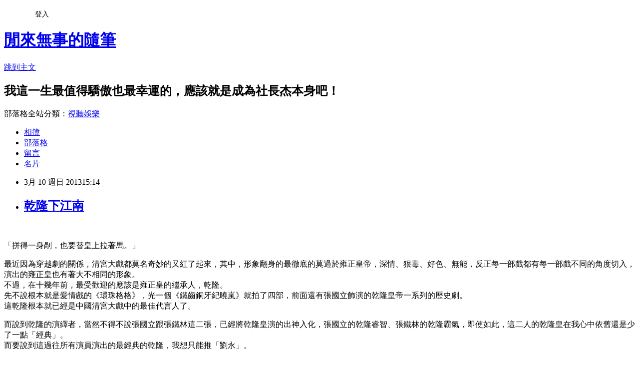

--- FILE ---
content_type: text/html; charset=utf-8
request_url: https://f90274.pixnet.net/blog/posts/3038811679
body_size: 49666
content:
<!DOCTYPE html><html lang="zh-TW"><head><meta charSet="utf-8"/><meta name="viewport" content="width=device-width, initial-scale=1"/><link rel="stylesheet" href="https://static.1px.tw/blog-next/_next/static/chunks/b1e52b495cc0137c.css" data-precedence="next"/><link rel="stylesheet" href="/fix.css?v=202601211516" type="text/css" data-precedence="medium"/><link rel="stylesheet" href="https://s3.1px.tw/blog/theme/choc/iframe-popup.css?v=202601211516" type="text/css" data-precedence="medium"/><link rel="stylesheet" href="https://s3.1px.tw/blog/theme/choc/plugins.min.css?v=202601211516" type="text/css" data-precedence="medium"/><link rel="stylesheet" href="https://s3.1px.tw/blog/theme/choc/openid-comment.css?v=202601211516" type="text/css" data-precedence="medium"/><link rel="stylesheet" href="https://s3.1px.tw/blog/theme/choc/style.min.css?v=202601211516" type="text/css" data-precedence="medium"/><link rel="stylesheet" href="https://s3.1px.tw/blog/theme/choc/main.min.css?v=202601211516" type="text/css" data-precedence="medium"/><link rel="stylesheet" href="https://pimg.1px.tw/f90274/assets/f90274.css?v=202601211516" type="text/css" data-precedence="medium"/><link rel="stylesheet" href="https://s3.1px.tw/blog/theme/choc/author-info.css?v=202601211516" type="text/css" data-precedence="medium"/><link rel="stylesheet" href="https://s3.1px.tw/blog/theme/choc/idlePop.min.css?v=202601211516" type="text/css" data-precedence="medium"/><link rel="preload" as="script" fetchPriority="low" href="https://static.1px.tw/blog-next/_next/static/chunks/94688e2baa9fea03.js"/><script src="https://static.1px.tw/blog-next/_next/static/chunks/41eaa5427c45ebcc.js" async=""></script><script src="https://static.1px.tw/blog-next/_next/static/chunks/e2c6231760bc85bd.js" async=""></script><script src="https://static.1px.tw/blog-next/_next/static/chunks/94bde6376cf279be.js" async=""></script><script src="https://static.1px.tw/blog-next/_next/static/chunks/426b9d9d938a9eb4.js" async=""></script><script src="https://static.1px.tw/blog-next/_next/static/chunks/turbopack-5021d21b4b170dda.js" async=""></script><script src="https://static.1px.tw/blog-next/_next/static/chunks/ff1a16fafef87110.js" async=""></script><script src="https://static.1px.tw/blog-next/_next/static/chunks/e308b2b9ce476a3e.js" async=""></script><script src="https://static.1px.tw/blog-next/_next/static/chunks/2bf79572a40338b7.js" async=""></script><script src="https://static.1px.tw/blog-next/_next/static/chunks/d3c6eed28c1dd8e2.js" async=""></script><script src="https://static.1px.tw/blog-next/_next/static/chunks/d4d39cfc2a072218.js" async=""></script><script src="https://static.1px.tw/blog-next/_next/static/chunks/6a5d72c05b9cd4ba.js" async=""></script><script src="https://static.1px.tw/blog-next/_next/static/chunks/8af6103cf1375f47.js" async=""></script><script src="https://static.1px.tw/blog-next/_next/static/chunks/60d08651d643cedc.js" async=""></script><script src="https://static.1px.tw/blog-next/_next/static/chunks/0ae21416dac1fa83.js" async=""></script><script src="https://static.1px.tw/blog-next/_next/static/chunks/6d1100e43ad18157.js" async=""></script><script src="https://static.1px.tw/blog-next/_next/static/chunks/87eeaf7a3b9005e8.js" async=""></script><script src="https://static.1px.tw/blog-next/_next/static/chunks/ed01c75076819ebd.js" async=""></script><script src="https://static.1px.tw/blog-next/_next/static/chunks/a4df8fc19a9a82e6.js" async=""></script><title>乾隆下江南</title><meta name="description" content="   「拼得一身剮，也要替皇上拉著馬。」 最近因為穿越劇的關係，清宮大戲都莫名奇妙的又紅了起來，其中，形象翻身的最徹底的莫過於雍正皇帝，深情、狠毒、好色、無能，反正每一部戲都有每一部戲不同的角度切入，演出的雍正皇也有著大不相同的形象。不過，在十幾年前，最受歡迎的應該是雍正皇的繼承人，乾隆。先不說根本就是愛情戲的《環珠格格》，光一個《鐵齒銅牙紀曉嵐》就拍了四部，前面還有張國立飾演的乾隆皇帝一系列的歷史劇。這乾隆根本就已經是中國清宮大戲中的最佳代言人了。"/><meta name="author" content="閒來無事的隨筆"/><meta name="google-adsense-platform-account" content="pub-2647689032095179"/><meta name="fb:app_id" content="101730233200171"/><link rel="canonical" href="https://f90274.pixnet.net/blog/posts/3038811679"/><meta property="og:title" content="乾隆下江南"/><meta property="og:description" content="   「拼得一身剮，也要替皇上拉著馬。」 最近因為穿越劇的關係，清宮大戲都莫名奇妙的又紅了起來，其中，形象翻身的最徹底的莫過於雍正皇帝，深情、狠毒、好色、無能，反正每一部戲都有每一部戲不同的角度切入，演出的雍正皇也有著大不相同的形象。不過，在十幾年前，最受歡迎的應該是雍正皇的繼承人，乾隆。先不說根本就是愛情戲的《環珠格格》，光一個《鐵齒銅牙紀曉嵐》就拍了四部，前面還有張國立飾演的乾隆皇帝一系列的歷史劇。這乾隆根本就已經是中國清宮大戲中的最佳代言人了。"/><meta property="og:url" content="https://f90274.pixnet.net/blog/posts/3038811679"/><meta property="og:image" content="https://pimg.1px.tw/f90274/1362899626-1950022282.jpg"/><meta property="og:type" content="article"/><meta name="twitter:card" content="summary_large_image"/><meta name="twitter:title" content="乾隆下江南"/><meta name="twitter:description" content="   「拼得一身剮，也要替皇上拉著馬。」 最近因為穿越劇的關係，清宮大戲都莫名奇妙的又紅了起來，其中，形象翻身的最徹底的莫過於雍正皇帝，深情、狠毒、好色、無能，反正每一部戲都有每一部戲不同的角度切入，演出的雍正皇也有著大不相同的形象。不過，在十幾年前，最受歡迎的應該是雍正皇的繼承人，乾隆。先不說根本就是愛情戲的《環珠格格》，光一個《鐵齒銅牙紀曉嵐》就拍了四部，前面還有張國立飾演的乾隆皇帝一系列的歷史劇。這乾隆根本就已經是中國清宮大戲中的最佳代言人了。"/><meta name="twitter:image" content="https://pimg.1px.tw/f90274/1362899626-1950022282.jpg"/><link rel="icon" href="/favicon.ico?favicon.a62c60e0.ico" sizes="32x32" type="image/x-icon"/><script src="https://static.1px.tw/blog-next/_next/static/chunks/a6dad97d9634a72d.js" noModule=""></script></head><body><!--$--><!--/$--><!--$?--><template id="B:0"></template><!--/$--><script>requestAnimationFrame(function(){$RT=performance.now()});</script><script src="https://static.1px.tw/blog-next/_next/static/chunks/94688e2baa9fea03.js" id="_R_" async=""></script><div hidden id="S:0"><script id="pixnet-vars">
        window.PIXNET = {
          post_id: "3038811679",
          name: "f90274",
          user_id: 0,
          blog_id: "1710540",
          display_ads: true,
          ad_options: {"chictrip":false}
        };
      </script><script type="text/javascript" src="https://code.jquery.com/jquery-latest.min.js"></script><script id="json-ld-article-script" type="application/ld+json">{"@context":"https:\u002F\u002Fschema.org","@type":"BlogPosting","isAccessibleForFree":true,"mainEntityOfPage":{"@type":"WebPage","@id":"https:\u002F\u002Ff90274.pixnet.net\u002Fblog\u002Fposts\u002F3038811679"},"headline":"乾隆下江南","description":"\u003Cimg title=\"乾隆下江南1\" src=\"http:\u002F\u002Fpic.pimg.tw\u002Ff90274\u002F1362899626-1950022282.jpg\" alt=\"乾隆下江南1\" border=\"0\" \u002F\u003E\u003Cbr \u002F\u003E  \u003Cbr\u003E&#13; 「拼得一身剮，也要替皇上拉著馬。」\u003Cbr\u003E&#13; 最近因為穿越劇的關係，清宮大戲都莫名奇妙的又紅了起來，其中，形象翻身的最徹底的莫過於雍正皇帝，深情、狠毒、好色、無能，反正每一部戲都有每一部戲不同的角度切入，演出的雍正皇也有著大不相同的形象。\u003Cbr\u003E不過，在十幾年前，最受歡迎的應該是雍正皇的繼承人，乾隆。\u003Cbr\u003E先不說根本就是愛情戲的《環珠格格》，光一個《鐵齒銅牙紀曉嵐》就拍了四部，前面還有張國立飾演的乾隆皇帝一系列的歷史劇。\u003Cbr\u003E這乾隆根本就已經是中國清宮大戲中的最佳代言人了。","articleBody":"\u003Cp\u003E\u003Ca href=\"http:\u002F\u002Ff90274.pixnet.net\u002Falbum\u002Fphoto\u002F211052850\"\u003E\u003Cimg title=\"乾隆下江南1\" src=\"https:\u002F\u002Fpimg.1px.tw\u002Ff90274\u002F1362899626-1950022282.jpg\" alt=\"乾隆下江南1\" border=\"0\" \u002F\u003E\u003C\u002Fa\u003E &nbsp;\u003C\u002Fp\u003E\r\n\u003Cp\u003E「拼得一身剮，也要替皇上拉著馬。」\u003C\u002Fp\u003E\r\n\u003Cp\u003E最近因為穿越劇的關係，清宮大戲都莫名奇妙的又紅了起來，其中，形象翻身的最徹底的莫過於雍正皇帝，深情、狠毒、好色、無能，反正每一部戲都有每一部戲不同的角度切入，演出的雍正皇也有著大不相同的形象。\u003Cbr \u002F\u003E不過，在十幾年前，最受歡迎的應該是雍正皇的繼承人，乾隆。\u003Cbr \u002F\u003E先不說根本就是愛情戲的《環珠格格》，光一個《鐵齒銅牙紀曉嵐》就拍了四部，前面還有張國立飾演的乾隆皇帝一系列的歷史劇。\u003Cbr \u002F\u003E這乾隆根本就已經是中國清宮大戲中的最佳代言人了。\u003C\u002Fp\u003E\r\n\u003Cp\u003E而說到乾隆的演繹者，當然不得不說張國立跟張鐵林這二張，已經將乾隆皇演的出神入化，張國立的乾隆睿智、張鐵林的乾隆霸氣，即使如此，這二人的乾隆皇在我心中依舊還是少了一點「經典」。\u003Cbr \u002F\u003E而要說到這過往所有演員演出的最經典的乾隆，我想只能推「劉永」。\u003C\u002Fp\u003E\r\n\u003Cp\u003E劉永早年是武打演員，跟過李小龍拍過戲，70年代加入邵氏，跟李翰祥合作，一拍即合，兩人合作了一系列的《乾隆皇系列》，也讓劉永聲名大噪。\u003Cbr \u002F\u003E網路上說《乾隆下江南》是《乾隆皇系列》的第一部，其實不對。\u003Cbr \u002F\u003E正確來說，這系列第一部應該是1975年的《乾隆皇奇遇記》，一樣是李翰祥編導，劉永擔綱乾隆演出，只是跟後面系列的最大差別在於少了兩個最有特色的配角李昆的「劉墉」以及姜南「鄂容安」。\u003Cbr \u002F\u003E主要以乾隆的個人特色，以及到江南一系列的野史為主軸，劇情豐富性絕對夠，但跟後面幾部比起來就少了點「趣味」。\u003C\u002Fp\u003E\r\n\u003Cp\u003EOK，廢話了一堆，我想還是快點進入主題，一起來看看加入了劉墉、鄂容安的乾隆會有怎樣的趣味在。\u003C\u002Fp\u003E\r\n\u003Cp\u003E\u003Ca href=\"http:\u002F\u002Ff90274.pixnet.net\u002Falbum\u002Fphoto\u002F211052852\"\u003E\u003Cimg title=\"乾隆下江南2\" src=\"https:\u002F\u002Fpimg.1px.tw\u002Ff90274\u002F1362899627-238478382.jpg\" alt=\"乾隆下江南2\" border=\"0\" \u002F\u003E\u003C\u002Fa\u003E &nbsp;\u003C\u002Fp\u003E\r\n\u003Cp\u003E\u003Cbr \u002F\u003E「從前有一個太監......」\u003C\u002Fp\u003E\r\n\u003Cp\u003E康熙(楊志卿)出外狩獵時，雍正(岳華)與一名女子李佳式(陳萍)交好，康熙格外大怒，讓那名女子與其子不得回宮，只得住在熱河；十數年過去康熙再度狩獵，突有黑熊突襲，一小孩上前撘救，康熙得知此子便是自己孫子，康熙見孫有勇有謀尚且聰明伶俐，便帶他回宮；十數年過去此子長大繼承皇位，廟號乾隆。\u003Cbr \u002F\u003E乾隆(劉永)即位立志超越康熙成就，下令紀曉嵐(井淼)召集所有學士編撰「四庫全書」，紀曉嵐巧解「老頭子」讓乾隆龍心大悅。\u003C\u002Fp\u003E\r\n\u003Cp\u003E\u003Cbr \u002F\u003E很多人會誤解這部片是《乾隆皇系列》的第一部片主要原因我想李翰祥大導自己也要負點責任，畢竟你上一集不介紹乾隆的身世，這一集才突然想到加了進來，要不是我有看過第一集，我也會以為這部片才是第一集阿！\u003Cbr \u002F\u003E不過乾隆身世由來很多，就跟雍正的死因一樣多，比較有名的是他出身自海寧陳家，是個漢人，但是這扯過頭了，跟「貍貓換太子」一樣扯。\u003Cbr \u002F\u003E所以本片採用第二個身世，就是他是雍正跟低階女子生出來的，並被丟在熱河生長；但想也知道，一位皇族後代怎麼可能這麼輕易的被丟在外地？所以這也只是稗官野史，聽聽就好。\u003Cbr \u002F\u003E唯一正確的是，康熙非常喜歡乾隆，而這也是後代史學家認為康熙傳位給雍正的最大原因，但是你信嗎？我是不信啦！\u003C\u002Fp\u003E\r\n\u003Cp\u003E導演將乾隆的身世介紹完後，接下來就是他這一生中的最大成就，也是最有名的故事，紀曉嵐的「老頭子」。\u003Cbr \u002F\u003E紀曉嵐，清代文學家，大學士，後世之所以聞名，全因《鐵齒銅牙》一戲聲名大噪，但其實當時紀曉嵐只是學識淵博，所以被派任四庫全書編撰總編，並未受乾隆大用。\u003Cbr \u002F\u003E而「老頭子」故事主要來由主要還是清朝盛行的相聲而起，當時相聲，其實也就是兩說書人在街上講笑話，讓許多市井小民學習一些趣聞，舉凡清朝以前所有文人雅士都會被抓出來套上一些小故事說說讓大夥開心，就此，紀曉嵐成了許多後代說書人最喜歡用的主角。\u003Cbr \u002F\u003E只是因為是相聲的渲染，當時期與紀曉嵐齊名的劉墉劉羅鍋也變成了另一位替換的主角。\u003Cbr \u002F\u003E本片許多故事皆是採用相聲基礎的故事加以改編，有些以紀曉蘭為主的故事被套用到了劉墉身上，因為實際上的劉墉其實有點嚴肅而無趣，所以在看此片的時候要注意到，不要真的將劉墉當成是個喜劇人物，怎麼說人家也是當代父子大學士，是當時漢人擁有最高職位。\u003C\u002Fp\u003E\r\n\u003Cp\u003E\u003Ca href=\"http:\u002F\u002Ff90274.pixnet.net\u002Falbum\u002Fphoto\u002F211052860\"\u003E\u003Cimg title=\"乾隆下江南5\" src=\"https:\u002F\u002Fpimg.1px.tw\u002Ff90274\u002F1362899630-1565180899.jpg\" alt=\"乾隆下江南5\" width=\"547\" height=\"228\" border=\"0\" \u002F\u003E\u003C\u002Fa\u003E &nbsp;\u003C\u002Fp\u003E\r\n\u003Cp\u003E\u003Cbr \u002F\u003E「好吧！每年就多官你兩萬兩吧！」\u003C\u002Fp\u003E\r\n\u003Cp\u003E劉墉(李昆)巧解「羅鍋」每年多賺兩萬兩，乾隆一心只想取回羅鍋封賞，讓鄂容安(姜南)想法子整劉庸，但越整劉庸賞賜越多，讓劉墉跳河，他又以屈原之言回敬皇帝。\u003C\u002Fp\u003E\r\n\u003Cp\u003E\u003Cbr \u002F\u003E這一段主軸在於「君臣相鬥」。\u003Cbr \u002F\u003E前面我說導演將紀曉嵐跟劉墉二人形象結合在一起源由是其來有自，從畫像上可以一窺一二，紀曉嵐是個胖子，胖子怕熱，所以才有熱天坦腹躲桌稱皇老頭子的事件發生。\u003Cbr \u002F\u003E但劉墉可是不折不扣的瘦子，終生懇懇實實，沒有一日怠惰，所以戲中劉墉的胖子形象是來自於紀曉嵐；而羅鍋二字，其實也算是誤傳，因為劉墉並沒有駝背，長相也算俊秀，「羅鍋」主要還是來自於嘉慶，當年嘉慶舉辦慶典，邀請滿漢所有官員一同歡慶，他瞧見劉墉隨口說了一句：「劉駝子。」從此，便被稗官野史記載成劉墉是個駝子，被賜名「劉羅鍋」，但當時他被嘉慶說的時候已有八十多歲，不駝也怪啊！\u003C\u002Fp\u003E\r\n\u003Cp\u003E至於另一位「讒臣」鄂容安，歷史上還真有其人，滿人，曾被授予國子監祭酒，可見其文采應該也不差，後授兩江總督，是當時最富庶的的地方，乾隆會想下江南他應該也是主因之一，不是奸臣，地方建樹也不錯，但主要是外派官，跟劉墉應該是對不上面。\u003Cbr \u002F\u003E大概也因為這個原因，後來的戲曲鄂容安不再出現，反而換上了另一位大家比較耳熟能詳的角色「和珅」。\u003Cbr \u002F\u003E事實上，和珅也比較適合跟劉羅鍋還有紀曉嵐對打，畢竟論資歷跟歲數，這三位還是比較接近。\u003Cbr \u002F\u003E不過本片中所有搜主意全都是鄂容安出的，但越出，劉墉就賺的越多XD\u003C\u002Fp\u003E\r\n\u003Cp\u003E\u003Ca href=\"http:\u002F\u002Ff90274.pixnet.net\u002Falbum\u002Fphoto\u002F211052858\"\u003E\u003Cimg title=\"乾隆下江南4\" src=\"https:\u002F\u002Fpimg.1px.tw\u002Ff90274\u002F1362899629-1057357948.jpg\" alt=\"乾隆下江南4\" border=\"0\" \u002F\u003E\u003C\u002Fa\u003E &nbsp;\u003C\u002Fp\u003E\r\n\u003Cp\u003E\u003Cbr \u002F\u003E「人到揚州老，船到瓜洲小。」\u003C\u002Fp\u003E\r\n\u003Cp\u003E乾隆化身高天賜下江南微服出巡，先到茶館品嚐當地最出名的「葷茶」，店小二(王沙)交會了乾隆許多規矩，眼見唸書小販周日清(汪禹)被貪官污吏討賞錢，乾隆看不下去出手幫忙，貪官派兵要抓他，確認出他就是當今皇上。\u003C\u002Fp\u003E\r\n\u003Cp\u003E\u003Cbr \u002F\u003E這部片由此開始才是真正的「乾隆下江南」，而這也是李翰祥電影的特色，他很喜歡拍「三段式電影」段與段之間不一定有關聯，片名也可能只是其中一段的主軸。\u003Cbr \u002F\u003E這段也算是延續上一部片的故事，主要還是放在乾隆身上，劉墉跟鄂容安都沒有出場，不過有另外兩個主要人物撐場，一個是代表江南小人物的店小二王沙，濃濃的鄉音，加上每次都會說一些當地禮節，這次他教導的勢揚州的「葷茶」，南方的葷茶是要自己帶茶葉倒茶館泡，茶館本身只提供熱水，而配茶的東西也不是瓜仔花生，是一些熱的葷食，以現今就香港的「飲茶」算是比較符合當時的傳統。\u003Cbr \u002F\u003E另外他也點出南方常用的「老」的用法，老是種尊稱，有點像是春秋時期用的「子」的用法，只是更加多元化。\u003C\u002Fp\u003E\r\n\u003Cp\u003E\u003Ca href=\"http:\u002F\u002Ff90274.pixnet.net\u002Falbum\u002Fphoto\u002F211052854\"\u003E\u003Cimg title=\"乾隆下江南3\" src=\"https:\u002F\u002Fpimg.1px.tw\u002Ff90274\u002F1362899628-744505665.jpg\" alt=\"乾隆下江南3\" border=\"0\" \u002F\u003E\u003C\u002Fa\u003E &nbsp;\u003C\u002Fp\u003E\r\n\u003Cp\u003E另一個主要配角就是周日清，他的出場主要是用來騙婦女觀眾進場觀看的(誤)\u003Cbr \u002F\u003E而這部片中汪禹不當打仔，換的是另一個認真上進的好青年，連賣菜都要讀春秋，真的是扯的太過份了~~\u003C\u002Fp\u003E\r\n\u003Cp\u003E以《乾隆皇系列》中，這部片算是比較清淡的小品，三段故事各自的連結性都不大，第一段甚至節奏有點慢，第二段稱的上有趣，但段落有點短，第三段故事性強但收尾有點隨便。\u003Cbr \u002F\u003E除乾隆之外沒有其他連貫的串場人物，這有點可惜，不過效果算是不錯，以棚內電影而言也算是精雕細琢的大製作，不然也不會有後續的續作出來了。\u003Cbr \u002F\u003E無論如何，這部片非常適合閒來無事的時候拿出來看看。\u003C\u002Fp\u003E\r\n\u003Cp\u003E爛片欣賞，下次見。\u003C\u002Fp\u003E","image":["https:\u002F\u002Fpimg.1px.tw\u002Ff90274\u002F1362899626-1950022282.jpg"],"author":{"@type":"Person","name":"閒來無事的隨筆","url":"https:\u002F\u002Fwww.pixnet.net\u002Fpcard\u002Ff90274"},"publisher":{"@type":"Organization","name":"閒來無事的隨筆","logo":{"@type":"ImageObject","url":"https:\u002F\u002Fs3.1px.tw\u002Fblog\u002Fcommon\u002Favatar\u002Fblog_cover_light.jpg"}},"datePublished":"2013-03-10T07:14:22.000Z","dateModified":"","keywords":[],"articleSection":"爛片欣賞"}</script><template id="P:1"></template><template id="P:2"></template><template id="P:3"></template><section aria-label="Notifications alt+T" tabindex="-1" aria-live="polite" aria-relevant="additions text" aria-atomic="false"></section></div><script>(self.__next_f=self.__next_f||[]).push([0])</script><script>self.__next_f.push([1,"1:\"$Sreact.fragment\"\n3:I[39756,[\"https://static.1px.tw/blog-next/_next/static/chunks/ff1a16fafef87110.js\",\"https://static.1px.tw/blog-next/_next/static/chunks/e308b2b9ce476a3e.js\"],\"default\"]\n4:I[53536,[\"https://static.1px.tw/blog-next/_next/static/chunks/ff1a16fafef87110.js\",\"https://static.1px.tw/blog-next/_next/static/chunks/e308b2b9ce476a3e.js\"],\"default\"]\n6:I[97367,[\"https://static.1px.tw/blog-next/_next/static/chunks/ff1a16fafef87110.js\",\"https://static.1px.tw/blog-next/_next/static/chunks/e308b2b9ce476a3e.js\"],\"OutletBoundary\"]\n8:I[97367,[\"https://static.1px.tw/blog-next/_next/static/chunks/ff1a16fafef87110.js\",\"https://static.1px.tw/blog-next/_next/static/chunks/e308b2b9ce476a3e.js\"],\"ViewportBoundary\"]\na:I[97367,[\"https://static.1px.tw/blog-next/_next/static/chunks/ff1a16fafef87110.js\",\"https://static.1px.tw/blog-next/_next/static/chunks/e308b2b9ce476a3e.js\"],\"MetadataBoundary\"]\nc:I[63491,[\"https://static.1px.tw/blog-next/_next/static/chunks/2bf79572a40338b7.js\",\"https://static.1px.tw/blog-next/_next/static/chunks/d3c6eed28c1dd8e2.js\"],\"default\"]\n:HL[\"https://static.1px.tw/blog-next/_next/static/chunks/b1e52b495cc0137c.css\",\"style\"]\n"])</script><script>self.__next_f.push([1,"0:{\"P\":null,\"b\":\"Fh5CEL29DpBu-3dUnujtG\",\"c\":[\"\",\"blog\",\"posts\",\"3038811679\"],\"q\":\"\",\"i\":false,\"f\":[[[\"\",{\"children\":[\"blog\",{\"children\":[\"posts\",{\"children\":[[\"id\",\"3038811679\",\"d\"],{\"children\":[\"__PAGE__\",{}]}]}]}]},\"$undefined\",\"$undefined\",true],[[\"$\",\"$1\",\"c\",{\"children\":[[[\"$\",\"script\",\"script-0\",{\"src\":\"https://static.1px.tw/blog-next/_next/static/chunks/d4d39cfc2a072218.js\",\"async\":true,\"nonce\":\"$undefined\"}],[\"$\",\"script\",\"script-1\",{\"src\":\"https://static.1px.tw/blog-next/_next/static/chunks/6a5d72c05b9cd4ba.js\",\"async\":true,\"nonce\":\"$undefined\"}],[\"$\",\"script\",\"script-2\",{\"src\":\"https://static.1px.tw/blog-next/_next/static/chunks/8af6103cf1375f47.js\",\"async\":true,\"nonce\":\"$undefined\"}]],\"$L2\"]}],{\"children\":[[\"$\",\"$1\",\"c\",{\"children\":[null,[\"$\",\"$L3\",null,{\"parallelRouterKey\":\"children\",\"error\":\"$undefined\",\"errorStyles\":\"$undefined\",\"errorScripts\":\"$undefined\",\"template\":[\"$\",\"$L4\",null,{}],\"templateStyles\":\"$undefined\",\"templateScripts\":\"$undefined\",\"notFound\":\"$undefined\",\"forbidden\":\"$undefined\",\"unauthorized\":\"$undefined\"}]]}],{\"children\":[[\"$\",\"$1\",\"c\",{\"children\":[null,[\"$\",\"$L3\",null,{\"parallelRouterKey\":\"children\",\"error\":\"$undefined\",\"errorStyles\":\"$undefined\",\"errorScripts\":\"$undefined\",\"template\":[\"$\",\"$L4\",null,{}],\"templateStyles\":\"$undefined\",\"templateScripts\":\"$undefined\",\"notFound\":\"$undefined\",\"forbidden\":\"$undefined\",\"unauthorized\":\"$undefined\"}]]}],{\"children\":[[\"$\",\"$1\",\"c\",{\"children\":[null,[\"$\",\"$L3\",null,{\"parallelRouterKey\":\"children\",\"error\":\"$undefined\",\"errorStyles\":\"$undefined\",\"errorScripts\":\"$undefined\",\"template\":[\"$\",\"$L4\",null,{}],\"templateStyles\":\"$undefined\",\"templateScripts\":\"$undefined\",\"notFound\":\"$undefined\",\"forbidden\":\"$undefined\",\"unauthorized\":\"$undefined\"}]]}],{\"children\":[[\"$\",\"$1\",\"c\",{\"children\":[\"$L5\",[[\"$\",\"link\",\"0\",{\"rel\":\"stylesheet\",\"href\":\"https://static.1px.tw/blog-next/_next/static/chunks/b1e52b495cc0137c.css\",\"precedence\":\"next\",\"crossOrigin\":\"$undefined\",\"nonce\":\"$undefined\"}],[\"$\",\"script\",\"script-0\",{\"src\":\"https://static.1px.tw/blog-next/_next/static/chunks/0ae21416dac1fa83.js\",\"async\":true,\"nonce\":\"$undefined\"}],[\"$\",\"script\",\"script-1\",{\"src\":\"https://static.1px.tw/blog-next/_next/static/chunks/6d1100e43ad18157.js\",\"async\":true,\"nonce\":\"$undefined\"}],[\"$\",\"script\",\"script-2\",{\"src\":\"https://static.1px.tw/blog-next/_next/static/chunks/87eeaf7a3b9005e8.js\",\"async\":true,\"nonce\":\"$undefined\"}],[\"$\",\"script\",\"script-3\",{\"src\":\"https://static.1px.tw/blog-next/_next/static/chunks/ed01c75076819ebd.js\",\"async\":true,\"nonce\":\"$undefined\"}],[\"$\",\"script\",\"script-4\",{\"src\":\"https://static.1px.tw/blog-next/_next/static/chunks/a4df8fc19a9a82e6.js\",\"async\":true,\"nonce\":\"$undefined\"}]],[\"$\",\"$L6\",null,{\"children\":\"$@7\"}]]}],{},null,false,false]},null,false,false]},null,false,false]},null,false,false]},null,false,false],[\"$\",\"$1\",\"h\",{\"children\":[null,[\"$\",\"$L8\",null,{\"children\":\"$@9\"}],[\"$\",\"$La\",null,{\"children\":\"$@b\"}],null]}],false]],\"m\":\"$undefined\",\"G\":[\"$c\",[]],\"S\":false}\n"])</script><script>self.__next_f.push([1,"9:[[\"$\",\"meta\",\"0\",{\"charSet\":\"utf-8\"}],[\"$\",\"meta\",\"1\",{\"name\":\"viewport\",\"content\":\"width=device-width, initial-scale=1\"}]]\n"])</script><script>self.__next_f.push([1,"d:I[79520,[\"https://static.1px.tw/blog-next/_next/static/chunks/d4d39cfc2a072218.js\",\"https://static.1px.tw/blog-next/_next/static/chunks/6a5d72c05b9cd4ba.js\",\"https://static.1px.tw/blog-next/_next/static/chunks/8af6103cf1375f47.js\"],\"\"]\n10:I[2352,[\"https://static.1px.tw/blog-next/_next/static/chunks/d4d39cfc2a072218.js\",\"https://static.1px.tw/blog-next/_next/static/chunks/6a5d72c05b9cd4ba.js\",\"https://static.1px.tw/blog-next/_next/static/chunks/8af6103cf1375f47.js\"],\"AdultWarningModal\"]\n11:I[69182,[\"https://static.1px.tw/blog-next/_next/static/chunks/d4d39cfc2a072218.js\",\"https://static.1px.tw/blog-next/_next/static/chunks/6a5d72c05b9cd4ba.js\",\"https://static.1px.tw/blog-next/_next/static/chunks/8af6103cf1375f47.js\"],\"HydrationComplete\"]\n12:I[12985,[\"https://static.1px.tw/blog-next/_next/static/chunks/d4d39cfc2a072218.js\",\"https://static.1px.tw/blog-next/_next/static/chunks/6a5d72c05b9cd4ba.js\",\"https://static.1px.tw/blog-next/_next/static/chunks/8af6103cf1375f47.js\"],\"NuqsAdapter\"]\n13:I[82782,[\"https://static.1px.tw/blog-next/_next/static/chunks/d4d39cfc2a072218.js\",\"https://static.1px.tw/blog-next/_next/static/chunks/6a5d72c05b9cd4ba.js\",\"https://static.1px.tw/blog-next/_next/static/chunks/8af6103cf1375f47.js\"],\"RefineContext\"]\n14:I[29306,[\"https://static.1px.tw/blog-next/_next/static/chunks/d4d39cfc2a072218.js\",\"https://static.1px.tw/blog-next/_next/static/chunks/6a5d72c05b9cd4ba.js\",\"https://static.1px.tw/blog-next/_next/static/chunks/8af6103cf1375f47.js\",\"https://static.1px.tw/blog-next/_next/static/chunks/60d08651d643cedc.js\",\"https://static.1px.tw/blog-next/_next/static/chunks/d3c6eed28c1dd8e2.js\"],\"default\"]\n2:[\"$\",\"html\",null,{\"lang\":\"zh-TW\",\"children\":[[\"$\",\"$Ld\",null,{\"id\":\"google-tag-manager\",\"strategy\":\"afterInteractive\",\"children\":\"\\n(function(w,d,s,l,i){w[l]=w[l]||[];w[l].push({'gtm.start':\\nnew Date().getTime(),event:'gtm.js'});var f=d.getElementsByTagName(s)[0],\\nj=d.createElement(s),dl=l!='dataLayer'?'\u0026l='+l:'';j.async=true;j.src=\\n'https://www.googletagmanager.com/gtm.js?id='+i+dl;f.parentNode.insertBefore(j,f);\\n})(window,document,'script','dataLayer','GTM-TRLQMPKX');\\n  \"}],\"$Le\",\"$Lf\",[\"$\",\"body\",null,{\"children\":[[\"$\",\"$L10\",null,{\"display\":false}],[\"$\",\"$L11\",null,{}],[\"$\",\"$L12\",null,{\"children\":[\"$\",\"$L13\",null,{\"children\":[\"$\",\"$L3\",null,{\"parallelRouterKey\":\"children\",\"error\":\"$undefined\",\"errorStyles\":\"$undefined\",\"errorScripts\":\"$undefined\",\"template\":[\"$\",\"$L4\",null,{}],\"templateStyles\":\"$undefined\",\"templateScripts\":\"$undefined\",\"notFound\":[[\"$\",\"$L14\",null,{}],[]],\"forbidden\":\"$undefined\",\"unauthorized\":\"$undefined\"}]}]}]]}]]}]\n"])</script><script>self.__next_f.push([1,"e:null\nf:null\n"])</script><script>self.__next_f.push([1,"16:I[27201,[\"https://static.1px.tw/blog-next/_next/static/chunks/ff1a16fafef87110.js\",\"https://static.1px.tw/blog-next/_next/static/chunks/e308b2b9ce476a3e.js\"],\"IconMark\"]\n5:[[\"$\",\"script\",null,{\"id\":\"pixnet-vars\",\"children\":\"\\n        window.PIXNET = {\\n          post_id: \\\"3038811679\\\",\\n          name: \\\"f90274\\\",\\n          user_id: 0,\\n          blog_id: \\\"1710540\\\",\\n          display_ads: true,\\n          ad_options: {\\\"chictrip\\\":false}\\n        };\\n      \"}],\"$L15\"]\n"])</script><script>self.__next_f.push([1,"b:[[\"$\",\"title\",\"0\",{\"children\":\"乾隆下江南\"}],[\"$\",\"meta\",\"1\",{\"name\":\"description\",\"content\":\"  \\r 「拼得一身剮，也要替皇上拉著馬。」\\r 最近因為穿越劇的關係，清宮大戲都莫名奇妙的又紅了起來，其中，形象翻身的最徹底的莫過於雍正皇帝，深情、狠毒、好色、無能，反正每一部戲都有每一部戲不同的角度切入，演出的雍正皇也有著大不相同的形象。不過，在十幾年前，最受歡迎的應該是雍正皇的繼承人，乾隆。先不說根本就是愛情戲的《環珠格格》，光一個《鐵齒銅牙紀曉嵐》就拍了四部，前面還有張國立飾演的乾隆皇帝一系列的歷史劇。這乾隆根本就已經是中國清宮大戲中的最佳代言人了。\"}],[\"$\",\"meta\",\"2\",{\"name\":\"author\",\"content\":\"閒來無事的隨筆\"}],[\"$\",\"meta\",\"3\",{\"name\":\"google-adsense-platform-account\",\"content\":\"pub-2647689032095179\"}],[\"$\",\"meta\",\"4\",{\"name\":\"fb:app_id\",\"content\":\"101730233200171\"}],[\"$\",\"link\",\"5\",{\"rel\":\"canonical\",\"href\":\"https://f90274.pixnet.net/blog/posts/3038811679\"}],[\"$\",\"meta\",\"6\",{\"property\":\"og:title\",\"content\":\"乾隆下江南\"}],[\"$\",\"meta\",\"7\",{\"property\":\"og:description\",\"content\":\"  \\r 「拼得一身剮，也要替皇上拉著馬。」\\r 最近因為穿越劇的關係，清宮大戲都莫名奇妙的又紅了起來，其中，形象翻身的最徹底的莫過於雍正皇帝，深情、狠毒、好色、無能，反正每一部戲都有每一部戲不同的角度切入，演出的雍正皇也有著大不相同的形象。不過，在十幾年前，最受歡迎的應該是雍正皇的繼承人，乾隆。先不說根本就是愛情戲的《環珠格格》，光一個《鐵齒銅牙紀曉嵐》就拍了四部，前面還有張國立飾演的乾隆皇帝一系列的歷史劇。這乾隆根本就已經是中國清宮大戲中的最佳代言人了。\"}],[\"$\",\"meta\",\"8\",{\"property\":\"og:url\",\"content\":\"https://f90274.pixnet.net/blog/posts/3038811679\"}],[\"$\",\"meta\",\"9\",{\"property\":\"og:image\",\"content\":\"https://pimg.1px.tw/f90274/1362899626-1950022282.jpg\"}],[\"$\",\"meta\",\"10\",{\"property\":\"og:type\",\"content\":\"article\"}],[\"$\",\"meta\",\"11\",{\"name\":\"twitter:card\",\"content\":\"summary_large_image\"}],[\"$\",\"meta\",\"12\",{\"name\":\"twitter:title\",\"content\":\"乾隆下江南\"}],[\"$\",\"meta\",\"13\",{\"name\":\"twitter:description\",\"content\":\"  \\r 「拼得一身剮，也要替皇上拉著馬。」\\r 最近因為穿越劇的關係，清宮大戲都莫名奇妙的又紅了起來，其中，形象翻身的最徹底的莫過於雍正皇帝，深情、狠毒、好色、無能，反正每一部戲都有每一部戲不同的角度切入，演出的雍正皇也有著大不相同的形象。不過，在十幾年前，最受歡迎的應該是雍正皇的繼承人，乾隆。先不說根本就是愛情戲的《環珠格格》，光一個《鐵齒銅牙紀曉嵐》就拍了四部，前面還有張國立飾演的乾隆皇帝一系列的歷史劇。這乾隆根本就已經是中國清宮大戲中的最佳代言人了。\"}],[\"$\",\"meta\",\"14\",{\"name\":\"twitter:image\",\"content\":\"https://pimg.1px.tw/f90274/1362899626-1950022282.jpg\"}],[\"$\",\"link\",\"15\",{\"rel\":\"icon\",\"href\":\"/favicon.ico?favicon.a62c60e0.ico\",\"sizes\":\"32x32\",\"type\":\"image/x-icon\"}],[\"$\",\"$L16\",\"16\",{}]]\n"])</script><script>self.__next_f.push([1,"7:null\n"])</script><script>self.__next_f.push([1,":HL[\"/fix.css?v=202601211516\",\"style\",{\"type\":\"text/css\"}]\n:HL[\"https://s3.1px.tw/blog/theme/choc/iframe-popup.css?v=202601211516\",\"style\",{\"type\":\"text/css\"}]\n:HL[\"https://s3.1px.tw/blog/theme/choc/plugins.min.css?v=202601211516\",\"style\",{\"type\":\"text/css\"}]\n:HL[\"https://s3.1px.tw/blog/theme/choc/openid-comment.css?v=202601211516\",\"style\",{\"type\":\"text/css\"}]\n:HL[\"https://s3.1px.tw/blog/theme/choc/style.min.css?v=202601211516\",\"style\",{\"type\":\"text/css\"}]\n:HL[\"https://s3.1px.tw/blog/theme/choc/main.min.css?v=202601211516\",\"style\",{\"type\":\"text/css\"}]\n:HL[\"https://pimg.1px.tw/f90274/assets/f90274.css?v=202601211516\",\"style\",{\"type\":\"text/css\"}]\n:HL[\"https://s3.1px.tw/blog/theme/choc/author-info.css?v=202601211516\",\"style\",{\"type\":\"text/css\"}]\n:HL[\"https://s3.1px.tw/blog/theme/choc/idlePop.min.css?v=202601211516\",\"style\",{\"type\":\"text/css\"}]\n17:T32d9,"])</script><script>self.__next_f.push([1,"{\"@context\":\"https:\\u002F\\u002Fschema.org\",\"@type\":\"BlogPosting\",\"isAccessibleForFree\":true,\"mainEntityOfPage\":{\"@type\":\"WebPage\",\"@id\":\"https:\\u002F\\u002Ff90274.pixnet.net\\u002Fblog\\u002Fposts\\u002F3038811679\"},\"headline\":\"乾隆下江南\",\"description\":\"\\u003Cimg title=\\\"乾隆下江南1\\\" src=\\\"http:\\u002F\\u002Fpic.pimg.tw\\u002Ff90274\\u002F1362899626-1950022282.jpg\\\" alt=\\\"乾隆下江南1\\\" border=\\\"0\\\" \\u002F\\u003E\\u003Cbr \\u002F\\u003E  \\u003Cbr\\u003E\u0026#13; 「拼得一身剮，也要替皇上拉著馬。」\\u003Cbr\\u003E\u0026#13; 最近因為穿越劇的關係，清宮大戲都莫名奇妙的又紅了起來，其中，形象翻身的最徹底的莫過於雍正皇帝，深情、狠毒、好色、無能，反正每一部戲都有每一部戲不同的角度切入，演出的雍正皇也有著大不相同的形象。\\u003Cbr\\u003E不過，在十幾年前，最受歡迎的應該是雍正皇的繼承人，乾隆。\\u003Cbr\\u003E先不說根本就是愛情戲的《環珠格格》，光一個《鐵齒銅牙紀曉嵐》就拍了四部，前面還有張國立飾演的乾隆皇帝一系列的歷史劇。\\u003Cbr\\u003E這乾隆根本就已經是中國清宮大戲中的最佳代言人了。\",\"articleBody\":\"\\u003Cp\\u003E\\u003Ca href=\\\"http:\\u002F\\u002Ff90274.pixnet.net\\u002Falbum\\u002Fphoto\\u002F211052850\\\"\\u003E\\u003Cimg title=\\\"乾隆下江南1\\\" src=\\\"https:\\u002F\\u002Fpimg.1px.tw\\u002Ff90274\\u002F1362899626-1950022282.jpg\\\" alt=\\\"乾隆下江南1\\\" border=\\\"0\\\" \\u002F\\u003E\\u003C\\u002Fa\\u003E \u0026nbsp;\\u003C\\u002Fp\\u003E\\r\\n\\u003Cp\\u003E「拼得一身剮，也要替皇上拉著馬。」\\u003C\\u002Fp\\u003E\\r\\n\\u003Cp\\u003E最近因為穿越劇的關係，清宮大戲都莫名奇妙的又紅了起來，其中，形象翻身的最徹底的莫過於雍正皇帝，深情、狠毒、好色、無能，反正每一部戲都有每一部戲不同的角度切入，演出的雍正皇也有著大不相同的形象。\\u003Cbr \\u002F\\u003E不過，在十幾年前，最受歡迎的應該是雍正皇的繼承人，乾隆。\\u003Cbr \\u002F\\u003E先不說根本就是愛情戲的《環珠格格》，光一個《鐵齒銅牙紀曉嵐》就拍了四部，前面還有張國立飾演的乾隆皇帝一系列的歷史劇。\\u003Cbr \\u002F\\u003E這乾隆根本就已經是中國清宮大戲中的最佳代言人了。\\u003C\\u002Fp\\u003E\\r\\n\\u003Cp\\u003E而說到乾隆的演繹者，當然不得不說張國立跟張鐵林這二張，已經將乾隆皇演的出神入化，張國立的乾隆睿智、張鐵林的乾隆霸氣，即使如此，這二人的乾隆皇在我心中依舊還是少了一點「經典」。\\u003Cbr \\u002F\\u003E而要說到這過往所有演員演出的最經典的乾隆，我想只能推「劉永」。\\u003C\\u002Fp\\u003E\\r\\n\\u003Cp\\u003E劉永早年是武打演員，跟過李小龍拍過戲，70年代加入邵氏，跟李翰祥合作，一拍即合，兩人合作了一系列的《乾隆皇系列》，也讓劉永聲名大噪。\\u003Cbr \\u002F\\u003E網路上說《乾隆下江南》是《乾隆皇系列》的第一部，其實不對。\\u003Cbr \\u002F\\u003E正確來說，這系列第一部應該是1975年的《乾隆皇奇遇記》，一樣是李翰祥編導，劉永擔綱乾隆演出，只是跟後面系列的最大差別在於少了兩個最有特色的配角李昆的「劉墉」以及姜南「鄂容安」。\\u003Cbr \\u002F\\u003E主要以乾隆的個人特色，以及到江南一系列的野史為主軸，劇情豐富性絕對夠，但跟後面幾部比起來就少了點「趣味」。\\u003C\\u002Fp\\u003E\\r\\n\\u003Cp\\u003EOK，廢話了一堆，我想還是快點進入主題，一起來看看加入了劉墉、鄂容安的乾隆會有怎樣的趣味在。\\u003C\\u002Fp\\u003E\\r\\n\\u003Cp\\u003E\\u003Ca href=\\\"http:\\u002F\\u002Ff90274.pixnet.net\\u002Falbum\\u002Fphoto\\u002F211052852\\\"\\u003E\\u003Cimg title=\\\"乾隆下江南2\\\" src=\\\"https:\\u002F\\u002Fpimg.1px.tw\\u002Ff90274\\u002F1362899627-238478382.jpg\\\" alt=\\\"乾隆下江南2\\\" border=\\\"0\\\" \\u002F\\u003E\\u003C\\u002Fa\\u003E \u0026nbsp;\\u003C\\u002Fp\\u003E\\r\\n\\u003Cp\\u003E\\u003Cbr \\u002F\\u003E「從前有一個太監......」\\u003C\\u002Fp\\u003E\\r\\n\\u003Cp\\u003E康熙(楊志卿)出外狩獵時，雍正(岳華)與一名女子李佳式(陳萍)交好，康熙格外大怒，讓那名女子與其子不得回宮，只得住在熱河；十數年過去康熙再度狩獵，突有黑熊突襲，一小孩上前撘救，康熙得知此子便是自己孫子，康熙見孫有勇有謀尚且聰明伶俐，便帶他回宮；十數年過去此子長大繼承皇位，廟號乾隆。\\u003Cbr \\u002F\\u003E乾隆(劉永)即位立志超越康熙成就，下令紀曉嵐(井淼)召集所有學士編撰「四庫全書」，紀曉嵐巧解「老頭子」讓乾隆龍心大悅。\\u003C\\u002Fp\\u003E\\r\\n\\u003Cp\\u003E\\u003Cbr \\u002F\\u003E很多人會誤解這部片是《乾隆皇系列》的第一部片主要原因我想李翰祥大導自己也要負點責任，畢竟你上一集不介紹乾隆的身世，這一集才突然想到加了進來，要不是我有看過第一集，我也會以為這部片才是第一集阿！\\u003Cbr \\u002F\\u003E不過乾隆身世由來很多，就跟雍正的死因一樣多，比較有名的是他出身自海寧陳家，是個漢人，但是這扯過頭了，跟「貍貓換太子」一樣扯。\\u003Cbr \\u002F\\u003E所以本片採用第二個身世，就是他是雍正跟低階女子生出來的，並被丟在熱河生長；但想也知道，一位皇族後代怎麼可能這麼輕易的被丟在外地？所以這也只是稗官野史，聽聽就好。\\u003Cbr \\u002F\\u003E唯一正確的是，康熙非常喜歡乾隆，而這也是後代史學家認為康熙傳位給雍正的最大原因，但是你信嗎？我是不信啦！\\u003C\\u002Fp\\u003E\\r\\n\\u003Cp\\u003E導演將乾隆的身世介紹完後，接下來就是他這一生中的最大成就，也是最有名的故事，紀曉嵐的「老頭子」。\\u003Cbr \\u002F\\u003E紀曉嵐，清代文學家，大學士，後世之所以聞名，全因《鐵齒銅牙》一戲聲名大噪，但其實當時紀曉嵐只是學識淵博，所以被派任四庫全書編撰總編，並未受乾隆大用。\\u003Cbr \\u002F\\u003E而「老頭子」故事主要來由主要還是清朝盛行的相聲而起，當時相聲，其實也就是兩說書人在街上講笑話，讓許多市井小民學習一些趣聞，舉凡清朝以前所有文人雅士都會被抓出來套上一些小故事說說讓大夥開心，就此，紀曉嵐成了許多後代說書人最喜歡用的主角。\\u003Cbr \\u002F\\u003E只是因為是相聲的渲染，當時期與紀曉嵐齊名的劉墉劉羅鍋也變成了另一位替換的主角。\\u003Cbr \\u002F\\u003E本片許多故事皆是採用相聲基礎的故事加以改編，有些以紀曉蘭為主的故事被套用到了劉墉身上，因為實際上的劉墉其實有點嚴肅而無趣，所以在看此片的時候要注意到，不要真的將劉墉當成是個喜劇人物，怎麼說人家也是當代父子大學士，是當時漢人擁有最高職位。\\u003C\\u002Fp\\u003E\\r\\n\\u003Cp\\u003E\\u003Ca href=\\\"http:\\u002F\\u002Ff90274.pixnet.net\\u002Falbum\\u002Fphoto\\u002F211052860\\\"\\u003E\\u003Cimg title=\\\"乾隆下江南5\\\" src=\\\"https:\\u002F\\u002Fpimg.1px.tw\\u002Ff90274\\u002F1362899630-1565180899.jpg\\\" alt=\\\"乾隆下江南5\\\" width=\\\"547\\\" height=\\\"228\\\" border=\\\"0\\\" \\u002F\\u003E\\u003C\\u002Fa\\u003E \u0026nbsp;\\u003C\\u002Fp\\u003E\\r\\n\\u003Cp\\u003E\\u003Cbr \\u002F\\u003E「好吧！每年就多官你兩萬兩吧！」\\u003C\\u002Fp\\u003E\\r\\n\\u003Cp\\u003E劉墉(李昆)巧解「羅鍋」每年多賺兩萬兩，乾隆一心只想取回羅鍋封賞，讓鄂容安(姜南)想法子整劉庸，但越整劉庸賞賜越多，讓劉墉跳河，他又以屈原之言回敬皇帝。\\u003C\\u002Fp\\u003E\\r\\n\\u003Cp\\u003E\\u003Cbr \\u002F\\u003E這一段主軸在於「君臣相鬥」。\\u003Cbr \\u002F\\u003E前面我說導演將紀曉嵐跟劉墉二人形象結合在一起源由是其來有自，從畫像上可以一窺一二，紀曉嵐是個胖子，胖子怕熱，所以才有熱天坦腹躲桌稱皇老頭子的事件發生。\\u003Cbr \\u002F\\u003E但劉墉可是不折不扣的瘦子，終生懇懇實實，沒有一日怠惰，所以戲中劉墉的胖子形象是來自於紀曉嵐；而羅鍋二字，其實也算是誤傳，因為劉墉並沒有駝背，長相也算俊秀，「羅鍋」主要還是來自於嘉慶，當年嘉慶舉辦慶典，邀請滿漢所有官員一同歡慶，他瞧見劉墉隨口說了一句：「劉駝子。」從此，便被稗官野史記載成劉墉是個駝子，被賜名「劉羅鍋」，但當時他被嘉慶說的時候已有八十多歲，不駝也怪啊！\\u003C\\u002Fp\\u003E\\r\\n\\u003Cp\\u003E至於另一位「讒臣」鄂容安，歷史上還真有其人，滿人，曾被授予國子監祭酒，可見其文采應該也不差，後授兩江總督，是當時最富庶的的地方，乾隆會想下江南他應該也是主因之一，不是奸臣，地方建樹也不錯，但主要是外派官，跟劉墉應該是對不上面。\\u003Cbr \\u002F\\u003E大概也因為這個原因，後來的戲曲鄂容安不再出現，反而換上了另一位大家比較耳熟能詳的角色「和珅」。\\u003Cbr \\u002F\\u003E事實上，和珅也比較適合跟劉羅鍋還有紀曉嵐對打，畢竟論資歷跟歲數，這三位還是比較接近。\\u003Cbr \\u002F\\u003E不過本片中所有搜主意全都是鄂容安出的，但越出，劉墉就賺的越多XD\\u003C\\u002Fp\\u003E\\r\\n\\u003Cp\\u003E\\u003Ca href=\\\"http:\\u002F\\u002Ff90274.pixnet.net\\u002Falbum\\u002Fphoto\\u002F211052858\\\"\\u003E\\u003Cimg title=\\\"乾隆下江南4\\\" src=\\\"https:\\u002F\\u002Fpimg.1px.tw\\u002Ff90274\\u002F1362899629-1057357948.jpg\\\" alt=\\\"乾隆下江南4\\\" border=\\\"0\\\" \\u002F\\u003E\\u003C\\u002Fa\\u003E \u0026nbsp;\\u003C\\u002Fp\\u003E\\r\\n\\u003Cp\\u003E\\u003Cbr \\u002F\\u003E「人到揚州老，船到瓜洲小。」\\u003C\\u002Fp\\u003E\\r\\n\\u003Cp\\u003E乾隆化身高天賜下江南微服出巡，先到茶館品嚐當地最出名的「葷茶」，店小二(王沙)交會了乾隆許多規矩，眼見唸書小販周日清(汪禹)被貪官污吏討賞錢，乾隆看不下去出手幫忙，貪官派兵要抓他，確認出他就是當今皇上。\\u003C\\u002Fp\\u003E\\r\\n\\u003Cp\\u003E\\u003Cbr \\u002F\\u003E這部片由此開始才是真正的「乾隆下江南」，而這也是李翰祥電影的特色，他很喜歡拍「三段式電影」段與段之間不一定有關聯，片名也可能只是其中一段的主軸。\\u003Cbr \\u002F\\u003E這段也算是延續上一部片的故事，主要還是放在乾隆身上，劉墉跟鄂容安都沒有出場，不過有另外兩個主要人物撐場，一個是代表江南小人物的店小二王沙，濃濃的鄉音，加上每次都會說一些當地禮節，這次他教導的勢揚州的「葷茶」，南方的葷茶是要自己帶茶葉倒茶館泡，茶館本身只提供熱水，而配茶的東西也不是瓜仔花生，是一些熱的葷食，以現今就香港的「飲茶」算是比較符合當時的傳統。\\u003Cbr \\u002F\\u003E另外他也點出南方常用的「老」的用法，老是種尊稱，有點像是春秋時期用的「子」的用法，只是更加多元化。\\u003C\\u002Fp\\u003E\\r\\n\\u003Cp\\u003E\\u003Ca href=\\\"http:\\u002F\\u002Ff90274.pixnet.net\\u002Falbum\\u002Fphoto\\u002F211052854\\\"\\u003E\\u003Cimg title=\\\"乾隆下江南3\\\" src=\\\"https:\\u002F\\u002Fpimg.1px.tw\\u002Ff90274\\u002F1362899628-744505665.jpg\\\" alt=\\\"乾隆下江南3\\\" border=\\\"0\\\" \\u002F\\u003E\\u003C\\u002Fa\\u003E \u0026nbsp;\\u003C\\u002Fp\\u003E\\r\\n\\u003Cp\\u003E另一個主要配角就是周日清，他的出場主要是用來騙婦女觀眾進場觀看的(誤)\\u003Cbr \\u002F\\u003E而這部片中汪禹不當打仔，換的是另一個認真上進的好青年，連賣菜都要讀春秋，真的是扯的太過份了~~\\u003C\\u002Fp\\u003E\\r\\n\\u003Cp\\u003E以《乾隆皇系列》中，這部片算是比較清淡的小品，三段故事各自的連結性都不大，第一段甚至節奏有點慢，第二段稱的上有趣，但段落有點短，第三段故事性強但收尾有點隨便。\\u003Cbr \\u002F\\u003E除乾隆之外沒有其他連貫的串場人物，這有點可惜，不過效果算是不錯，以棚內電影而言也算是精雕細琢的大製作，不然也不會有後續的續作出來了。\\u003Cbr \\u002F\\u003E無論如何，這部片非常適合閒來無事的時候拿出來看看。\\u003C\\u002Fp\\u003E\\r\\n\\u003Cp\\u003E爛片欣賞，下次見。\\u003C\\u002Fp\\u003E\",\"image\":[\"https:\\u002F\\u002Fpimg.1px.tw\\u002Ff90274\\u002F1362899626-1950022282.jpg\"],\"author\":{\"@type\":\"Person\",\"name\":\"閒來無事的隨筆\",\"url\":\"https:\\u002F\\u002Fwww.pixnet.net\\u002Fpcard\\u002Ff90274\"},\"publisher\":{\"@type\":\"Organization\",\"name\":\"閒來無事的隨筆\",\"logo\":{\"@type\":\"ImageObject\",\"url\":\"https:\\u002F\\u002Fs3.1px.tw\\u002Fblog\\u002Fcommon\\u002Favatar\\u002Fblog_cover_light.jpg\"}},\"datePublished\":\"2013-03-10T07:14:22.000Z\",\"dateModified\":\"\",\"keywords\":[],\"articleSection\":\"爛片欣賞\"}"])</script><script>self.__next_f.push([1,"15:[[[[\"$\",\"link\",\"/fix.css?v=202601211516\",{\"rel\":\"stylesheet\",\"href\":\"/fix.css?v=202601211516\",\"type\":\"text/css\",\"precedence\":\"medium\"}],[\"$\",\"link\",\"https://s3.1px.tw/blog/theme/choc/iframe-popup.css?v=202601211516\",{\"rel\":\"stylesheet\",\"href\":\"https://s3.1px.tw/blog/theme/choc/iframe-popup.css?v=202601211516\",\"type\":\"text/css\",\"precedence\":\"medium\"}],[\"$\",\"link\",\"https://s3.1px.tw/blog/theme/choc/plugins.min.css?v=202601211516\",{\"rel\":\"stylesheet\",\"href\":\"https://s3.1px.tw/blog/theme/choc/plugins.min.css?v=202601211516\",\"type\":\"text/css\",\"precedence\":\"medium\"}],[\"$\",\"link\",\"https://s3.1px.tw/blog/theme/choc/openid-comment.css?v=202601211516\",{\"rel\":\"stylesheet\",\"href\":\"https://s3.1px.tw/blog/theme/choc/openid-comment.css?v=202601211516\",\"type\":\"text/css\",\"precedence\":\"medium\"}],[\"$\",\"link\",\"https://s3.1px.tw/blog/theme/choc/style.min.css?v=202601211516\",{\"rel\":\"stylesheet\",\"href\":\"https://s3.1px.tw/blog/theme/choc/style.min.css?v=202601211516\",\"type\":\"text/css\",\"precedence\":\"medium\"}],[\"$\",\"link\",\"https://s3.1px.tw/blog/theme/choc/main.min.css?v=202601211516\",{\"rel\":\"stylesheet\",\"href\":\"https://s3.1px.tw/blog/theme/choc/main.min.css?v=202601211516\",\"type\":\"text/css\",\"precedence\":\"medium\"}],[\"$\",\"link\",\"https://pimg.1px.tw/f90274/assets/f90274.css?v=202601211516\",{\"rel\":\"stylesheet\",\"href\":\"https://pimg.1px.tw/f90274/assets/f90274.css?v=202601211516\",\"type\":\"text/css\",\"precedence\":\"medium\"}],[\"$\",\"link\",\"https://s3.1px.tw/blog/theme/choc/author-info.css?v=202601211516\",{\"rel\":\"stylesheet\",\"href\":\"https://s3.1px.tw/blog/theme/choc/author-info.css?v=202601211516\",\"type\":\"text/css\",\"precedence\":\"medium\"}],[\"$\",\"link\",\"https://s3.1px.tw/blog/theme/choc/idlePop.min.css?v=202601211516\",{\"rel\":\"stylesheet\",\"href\":\"https://s3.1px.tw/blog/theme/choc/idlePop.min.css?v=202601211516\",\"type\":\"text/css\",\"precedence\":\"medium\"}]],[\"$\",\"script\",null,{\"type\":\"text/javascript\",\"src\":\"https://code.jquery.com/jquery-latest.min.js\"}]],[[\"$\",\"script\",null,{\"id\":\"json-ld-article-script\",\"type\":\"application/ld+json\",\"dangerouslySetInnerHTML\":{\"__html\":\"$17\"}}],\"$L18\"],\"$L19\",\"$L1a\"]\n"])</script><script>self.__next_f.push([1,"1b:I[5479,[\"https://static.1px.tw/blog-next/_next/static/chunks/d4d39cfc2a072218.js\",\"https://static.1px.tw/blog-next/_next/static/chunks/6a5d72c05b9cd4ba.js\",\"https://static.1px.tw/blog-next/_next/static/chunks/8af6103cf1375f47.js\",\"https://static.1px.tw/blog-next/_next/static/chunks/0ae21416dac1fa83.js\",\"https://static.1px.tw/blog-next/_next/static/chunks/6d1100e43ad18157.js\",\"https://static.1px.tw/blog-next/_next/static/chunks/87eeaf7a3b9005e8.js\",\"https://static.1px.tw/blog-next/_next/static/chunks/ed01c75076819ebd.js\",\"https://static.1px.tw/blog-next/_next/static/chunks/a4df8fc19a9a82e6.js\"],\"default\"]\n1c:I[38045,[\"https://static.1px.tw/blog-next/_next/static/chunks/d4d39cfc2a072218.js\",\"https://static.1px.tw/blog-next/_next/static/chunks/6a5d72c05b9cd4ba.js\",\"https://static.1px.tw/blog-next/_next/static/chunks/8af6103cf1375f47.js\",\"https://static.1px.tw/blog-next/_next/static/chunks/0ae21416dac1fa83.js\",\"https://static.1px.tw/blog-next/_next/static/chunks/6d1100e43ad18157.js\",\"https://static.1px.tw/blog-next/_next/static/chunks/87eeaf7a3b9005e8.js\",\"https://static.1px.tw/blog-next/_next/static/chunks/ed01c75076819ebd.js\",\"https://static.1px.tw/blog-next/_next/static/chunks/a4df8fc19a9a82e6.js\"],\"ArticleHead\"]\n18:[\"$\",\"script\",null,{\"id\":\"json-ld-breadcrumb-script\",\"type\":\"application/ld+json\",\"dangerouslySetInnerHTML\":{\"__html\":\"{\\\"@context\\\":\\\"https:\\\\u002F\\\\u002Fschema.org\\\",\\\"@type\\\":\\\"BreadcrumbList\\\",\\\"itemListElement\\\":[{\\\"@type\\\":\\\"ListItem\\\",\\\"position\\\":1,\\\"name\\\":\\\"首頁\\\",\\\"item\\\":\\\"https:\\\\u002F\\\\u002Ff90274.pixnet.net\\\"},{\\\"@type\\\":\\\"ListItem\\\",\\\"position\\\":2,\\\"name\\\":\\\"部落格\\\",\\\"item\\\":\\\"https:\\\\u002F\\\\u002Ff90274.pixnet.net\\\\u002Fblog\\\"},{\\\"@type\\\":\\\"ListItem\\\",\\\"position\\\":3,\\\"name\\\":\\\"文章\\\",\\\"item\\\":\\\"https:\\\\u002F\\\\u002Ff90274.pixnet.net\\\\u002Fblog\\\\u002Fposts\\\"},{\\\"@type\\\":\\\"ListItem\\\",\\\"position\\\":4,\\\"name\\\":\\\"乾隆下江南\\\",\\\"item\\\":\\\"https:\\\\u002F\\\\u002Ff90274.pixnet.net\\\\u002Fblog\\\\u002Fposts\\\\u002F3038811679\\\"}]}\"}}]\n1d:T25e4,"])</script><script>self.__next_f.push([1,"\u003cp\u003e\u003ca href=\"http://f90274.pixnet.net/album/photo/211052850\"\u003e\u003cimg title=\"乾隆下江南1\" src=\"https://pimg.1px.tw/f90274/1362899626-1950022282.jpg\" alt=\"乾隆下江南1\" border=\"0\" /\u003e\u003c/a\u003e \u0026nbsp;\u003c/p\u003e\r\n\u003cp\u003e「拼得一身剮，也要替皇上拉著馬。」\u003c/p\u003e\r\n\u003cp\u003e最近因為穿越劇的關係，清宮大戲都莫名奇妙的又紅了起來，其中，形象翻身的最徹底的莫過於雍正皇帝，深情、狠毒、好色、無能，反正每一部戲都有每一部戲不同的角度切入，演出的雍正皇也有著大不相同的形象。\u003cbr /\u003e不過，在十幾年前，最受歡迎的應該是雍正皇的繼承人，乾隆。\u003cbr /\u003e先不說根本就是愛情戲的《環珠格格》，光一個《鐵齒銅牙紀曉嵐》就拍了四部，前面還有張國立飾演的乾隆皇帝一系列的歷史劇。\u003cbr /\u003e這乾隆根本就已經是中國清宮大戲中的最佳代言人了。\u003c/p\u003e\r\n\u003cp\u003e而說到乾隆的演繹者，當然不得不說張國立跟張鐵林這二張，已經將乾隆皇演的出神入化，張國立的乾隆睿智、張鐵林的乾隆霸氣，即使如此，這二人的乾隆皇在我心中依舊還是少了一點「經典」。\u003cbr /\u003e而要說到這過往所有演員演出的最經典的乾隆，我想只能推「劉永」。\u003c/p\u003e\r\n\u003cp\u003e劉永早年是武打演員，跟過李小龍拍過戲，70年代加入邵氏，跟李翰祥合作，一拍即合，兩人合作了一系列的《乾隆皇系列》，也讓劉永聲名大噪。\u003cbr /\u003e網路上說《乾隆下江南》是《乾隆皇系列》的第一部，其實不對。\u003cbr /\u003e正確來說，這系列第一部應該是1975年的《乾隆皇奇遇記》，一樣是李翰祥編導，劉永擔綱乾隆演出，只是跟後面系列的最大差別在於少了兩個最有特色的配角李昆的「劉墉」以及姜南「鄂容安」。\u003cbr /\u003e主要以乾隆的個人特色，以及到江南一系列的野史為主軸，劇情豐富性絕對夠，但跟後面幾部比起來就少了點「趣味」。\u003c/p\u003e\r\n\u003cp\u003eOK，廢話了一堆，我想還是快點進入主題，一起來看看加入了劉墉、鄂容安的乾隆會有怎樣的趣味在。\u003c/p\u003e\r\n\u003cp\u003e\u003ca href=\"http://f90274.pixnet.net/album/photo/211052852\"\u003e\u003cimg title=\"乾隆下江南2\" src=\"https://pimg.1px.tw/f90274/1362899627-238478382.jpg\" alt=\"乾隆下江南2\" border=\"0\" /\u003e\u003c/a\u003e \u0026nbsp;\u003c/p\u003e\r\n\u003cp\u003e\u003cbr /\u003e「從前有一個太監......」\u003c/p\u003e\r\n\u003cp\u003e康熙(楊志卿)出外狩獵時，雍正(岳華)與一名女子李佳式(陳萍)交好，康熙格外大怒，讓那名女子與其子不得回宮，只得住在熱河；十數年過去康熙再度狩獵，突有黑熊突襲，一小孩上前撘救，康熙得知此子便是自己孫子，康熙見孫有勇有謀尚且聰明伶俐，便帶他回宮；十數年過去此子長大繼承皇位，廟號乾隆。\u003cbr /\u003e乾隆(劉永)即位立志超越康熙成就，下令紀曉嵐(井淼)召集所有學士編撰「四庫全書」，紀曉嵐巧解「老頭子」讓乾隆龍心大悅。\u003c/p\u003e\r\n\u003cp\u003e\u003cbr /\u003e很多人會誤解這部片是《乾隆皇系列》的第一部片主要原因我想李翰祥大導自己也要負點責任，畢竟你上一集不介紹乾隆的身世，這一集才突然想到加了進來，要不是我有看過第一集，我也會以為這部片才是第一集阿！\u003cbr /\u003e不過乾隆身世由來很多，就跟雍正的死因一樣多，比較有名的是他出身自海寧陳家，是個漢人，但是這扯過頭了，跟「貍貓換太子」一樣扯。\u003cbr /\u003e所以本片採用第二個身世，就是他是雍正跟低階女子生出來的，並被丟在熱河生長；但想也知道，一位皇族後代怎麼可能這麼輕易的被丟在外地？所以這也只是稗官野史，聽聽就好。\u003cbr /\u003e唯一正確的是，康熙非常喜歡乾隆，而這也是後代史學家認為康熙傳位給雍正的最大原因，但是你信嗎？我是不信啦！\u003c/p\u003e\r\n\u003cp\u003e導演將乾隆的身世介紹完後，接下來就是他這一生中的最大成就，也是最有名的故事，紀曉嵐的「老頭子」。\u003cbr /\u003e紀曉嵐，清代文學家，大學士，後世之所以聞名，全因《鐵齒銅牙》一戲聲名大噪，但其實當時紀曉嵐只是學識淵博，所以被派任四庫全書編撰總編，並未受乾隆大用。\u003cbr /\u003e而「老頭子」故事主要來由主要還是清朝盛行的相聲而起，當時相聲，其實也就是兩說書人在街上講笑話，讓許多市井小民學習一些趣聞，舉凡清朝以前所有文人雅士都會被抓出來套上一些小故事說說讓大夥開心，就此，紀曉嵐成了許多後代說書人最喜歡用的主角。\u003cbr /\u003e只是因為是相聲的渲染，當時期與紀曉嵐齊名的劉墉劉羅鍋也變成了另一位替換的主角。\u003cbr /\u003e本片許多故事皆是採用相聲基礎的故事加以改編，有些以紀曉蘭為主的故事被套用到了劉墉身上，因為實際上的劉墉其實有點嚴肅而無趣，所以在看此片的時候要注意到，不要真的將劉墉當成是個喜劇人物，怎麼說人家也是當代父子大學士，是當時漢人擁有最高職位。\u003c/p\u003e\r\n\u003cp\u003e\u003ca href=\"http://f90274.pixnet.net/album/photo/211052860\"\u003e\u003cimg title=\"乾隆下江南5\" src=\"https://pimg.1px.tw/f90274/1362899630-1565180899.jpg\" alt=\"乾隆下江南5\" width=\"547\" height=\"228\" border=\"0\" /\u003e\u003c/a\u003e \u0026nbsp;\u003c/p\u003e\r\n\u003cp\u003e\u003cbr /\u003e「好吧！每年就多官你兩萬兩吧！」\u003c/p\u003e\r\n\u003cp\u003e劉墉(李昆)巧解「羅鍋」每年多賺兩萬兩，乾隆一心只想取回羅鍋封賞，讓鄂容安(姜南)想法子整劉庸，但越整劉庸賞賜越多，讓劉墉跳河，他又以屈原之言回敬皇帝。\u003c/p\u003e\r\n\u003cp\u003e\u003cbr /\u003e這一段主軸在於「君臣相鬥」。\u003cbr /\u003e前面我說導演將紀曉嵐跟劉墉二人形象結合在一起源由是其來有自，從畫像上可以一窺一二，紀曉嵐是個胖子，胖子怕熱，所以才有熱天坦腹躲桌稱皇老頭子的事件發生。\u003cbr /\u003e但劉墉可是不折不扣的瘦子，終生懇懇實實，沒有一日怠惰，所以戲中劉墉的胖子形象是來自於紀曉嵐；而羅鍋二字，其實也算是誤傳，因為劉墉並沒有駝背，長相也算俊秀，「羅鍋」主要還是來自於嘉慶，當年嘉慶舉辦慶典，邀請滿漢所有官員一同歡慶，他瞧見劉墉隨口說了一句：「劉駝子。」從此，便被稗官野史記載成劉墉是個駝子，被賜名「劉羅鍋」，但當時他被嘉慶說的時候已有八十多歲，不駝也怪啊！\u003c/p\u003e\r\n\u003cp\u003e至於另一位「讒臣」鄂容安，歷史上還真有其人，滿人，曾被授予國子監祭酒，可見其文采應該也不差，後授兩江總督，是當時最富庶的的地方，乾隆會想下江南他應該也是主因之一，不是奸臣，地方建樹也不錯，但主要是外派官，跟劉墉應該是對不上面。\u003cbr /\u003e大概也因為這個原因，後來的戲曲鄂容安不再出現，反而換上了另一位大家比較耳熟能詳的角色「和珅」。\u003cbr /\u003e事實上，和珅也比較適合跟劉羅鍋還有紀曉嵐對打，畢竟論資歷跟歲數，這三位還是比較接近。\u003cbr /\u003e不過本片中所有搜主意全都是鄂容安出的，但越出，劉墉就賺的越多XD\u003c/p\u003e\r\n\u003cp\u003e\u003ca href=\"http://f90274.pixnet.net/album/photo/211052858\"\u003e\u003cimg title=\"乾隆下江南4\" src=\"https://pimg.1px.tw/f90274/1362899629-1057357948.jpg\" alt=\"乾隆下江南4\" border=\"0\" /\u003e\u003c/a\u003e \u0026nbsp;\u003c/p\u003e\r\n\u003cp\u003e\u003cbr /\u003e「人到揚州老，船到瓜洲小。」\u003c/p\u003e\r\n\u003cp\u003e乾隆化身高天賜下江南微服出巡，先到茶館品嚐當地最出名的「葷茶」，店小二(王沙)交會了乾隆許多規矩，眼見唸書小販周日清(汪禹)被貪官污吏討賞錢，乾隆看不下去出手幫忙，貪官派兵要抓他，確認出他就是當今皇上。\u003c/p\u003e\r\n\u003cp\u003e\u003cbr /\u003e這部片由此開始才是真正的「乾隆下江南」，而這也是李翰祥電影的特色，他很喜歡拍「三段式電影」段與段之間不一定有關聯，片名也可能只是其中一段的主軸。\u003cbr /\u003e這段也算是延續上一部片的故事，主要還是放在乾隆身上，劉墉跟鄂容安都沒有出場，不過有另外兩個主要人物撐場，一個是代表江南小人物的店小二王沙，濃濃的鄉音，加上每次都會說一些當地禮節，這次他教導的勢揚州的「葷茶」，南方的葷茶是要自己帶茶葉倒茶館泡，茶館本身只提供熱水，而配茶的東西也不是瓜仔花生，是一些熱的葷食，以現今就香港的「飲茶」算是比較符合當時的傳統。\u003cbr /\u003e另外他也點出南方常用的「老」的用法，老是種尊稱，有點像是春秋時期用的「子」的用法，只是更加多元化。\u003c/p\u003e\r\n\u003cp\u003e\u003ca href=\"http://f90274.pixnet.net/album/photo/211052854\"\u003e\u003cimg title=\"乾隆下江南3\" src=\"https://pimg.1px.tw/f90274/1362899628-744505665.jpg\" alt=\"乾隆下江南3\" border=\"0\" /\u003e\u003c/a\u003e \u0026nbsp;\u003c/p\u003e\r\n\u003cp\u003e另一個主要配角就是周日清，他的出場主要是用來騙婦女觀眾進場觀看的(誤)\u003cbr /\u003e而這部片中汪禹不當打仔，換的是另一個認真上進的好青年，連賣菜都要讀春秋，真的是扯的太過份了~~\u003c/p\u003e\r\n\u003cp\u003e以《乾隆皇系列》中，這部片算是比較清淡的小品，三段故事各自的連結性都不大，第一段甚至節奏有點慢，第二段稱的上有趣，但段落有點短，第三段故事性強但收尾有點隨便。\u003cbr /\u003e除乾隆之外沒有其他連貫的串場人物，這有點可惜，不過效果算是不錯，以棚內電影而言也算是精雕細琢的大製作，不然也不會有後續的續作出來了。\u003cbr /\u003e無論如何，這部片非常適合閒來無事的時候拿出來看看。\u003c/p\u003e\r\n\u003cp\u003e爛片欣賞，下次見。\u003c/p\u003e"])</script><script>self.__next_f.push([1,"1e:T25cd,"])</script><script>self.__next_f.push([1,"\u003cp\u003e\u003ca href=\"http://f90274.pixnet.net/album/photo/211052850\"\u003e\u003cimg title=\"乾隆下江南1\" src=\"https://pimg.1px.tw/f90274/1362899626-1950022282.jpg\" alt=\"乾隆下江南1\" border=\"0\" /\u003e\u003c/a\u003e \u0026nbsp;\u003c/p\u003e \u003cp\u003e「拼得一身剮，也要替皇上拉著馬。」\u003c/p\u003e \u003cp\u003e最近因為穿越劇的關係，清宮大戲都莫名奇妙的又紅了起來，其中，形象翻身的最徹底的莫過於雍正皇帝，深情、狠毒、好色、無能，反正每一部戲都有每一部戲不同的角度切入，演出的雍正皇也有著大不相同的形象。\u003cbr /\u003e不過，在十幾年前，最受歡迎的應該是雍正皇的繼承人，乾隆。\u003cbr /\u003e先不說根本就是愛情戲的《環珠格格》，光一個《鐵齒銅牙紀曉嵐》就拍了四部，前面還有張國立飾演的乾隆皇帝一系列的歷史劇。\u003cbr /\u003e這乾隆根本就已經是中國清宮大戲中的最佳代言人了。\u003c/p\u003e \u003cp\u003e而說到乾隆的演繹者，當然不得不說張國立跟張鐵林這二張，已經將乾隆皇演的出神入化，張國立的乾隆睿智、張鐵林的乾隆霸氣，即使如此，這二人的乾隆皇在我心中依舊還是少了一點「經典」。\u003cbr /\u003e而要說到這過往所有演員演出的最經典的乾隆，我想只能推「劉永」。\u003c/p\u003e \u003cp\u003e劉永早年是武打演員，跟過李小龍拍過戲，70年代加入邵氏，跟李翰祥合作，一拍即合，兩人合作了一系列的《乾隆皇系列》，也讓劉永聲名大噪。\u003cbr /\u003e網路上說《乾隆下江南》是《乾隆皇系列》的第一部，其實不對。\u003cbr /\u003e正確來說，這系列第一部應該是1975年的《乾隆皇奇遇記》，一樣是李翰祥編導，劉永擔綱乾隆演出，只是跟後面系列的最大差別在於少了兩個最有特色的配角李昆的「劉墉」以及姜南「鄂容安」。\u003cbr /\u003e主要以乾隆的個人特色，以及到江南一系列的野史為主軸，劇情豐富性絕對夠，但跟後面幾部比起來就少了點「趣味」。\u003c/p\u003e \u003cp\u003eOK，廢話了一堆，我想還是快點進入主題，一起來看看加入了劉墉、鄂容安的乾隆會有怎樣的趣味在。\u003c/p\u003e \u003cp\u003e\u003ca href=\"http://f90274.pixnet.net/album/photo/211052852\"\u003e\u003cimg title=\"乾隆下江南2\" src=\"https://pimg.1px.tw/f90274/1362899627-238478382.jpg\" alt=\"乾隆下江南2\" border=\"0\" /\u003e\u003c/a\u003e \u0026nbsp;\u003c/p\u003e \u003cp\u003e\u003cbr /\u003e「從前有一個太監......」\u003c/p\u003e \u003cp\u003e康熙(楊志卿)出外狩獵時，雍正(岳華)與一名女子李佳式(陳萍)交好，康熙格外大怒，讓那名女子與其子不得回宮，只得住在熱河；十數年過去康熙再度狩獵，突有黑熊突襲，一小孩上前撘救，康熙得知此子便是自己孫子，康熙見孫有勇有謀尚且聰明伶俐，便帶他回宮；十數年過去此子長大繼承皇位，廟號乾隆。\u003cbr /\u003e乾隆(劉永)即位立志超越康熙成就，下令紀曉嵐(井淼)召集所有學士編撰「四庫全書」，紀曉嵐巧解「老頭子」讓乾隆龍心大悅。\u003c/p\u003e \u003cp\u003e\u003cbr /\u003e很多人會誤解這部片是《乾隆皇系列》的第一部片主要原因我想李翰祥大導自己也要負點責任，畢竟你上一集不介紹乾隆的身世，這一集才突然想到加了進來，要不是我有看過第一集，我也會以為這部片才是第一集阿！\u003cbr /\u003e不過乾隆身世由來很多，就跟雍正的死因一樣多，比較有名的是他出身自海寧陳家，是個漢人，但是這扯過頭了，跟「貍貓換太子」一樣扯。\u003cbr /\u003e所以本片採用第二個身世，就是他是雍正跟低階女子生出來的，並被丟在熱河生長；但想也知道，一位皇族後代怎麼可能這麼輕易的被丟在外地？所以這也只是稗官野史，聽聽就好。\u003cbr /\u003e唯一正確的是，康熙非常喜歡乾隆，而這也是後代史學家認為康熙傳位給雍正的最大原因，但是你信嗎？我是不信啦！\u003c/p\u003e \u003cp\u003e導演將乾隆的身世介紹完後，接下來就是他這一生中的最大成就，也是最有名的故事，紀曉嵐的「老頭子」。\u003cbr /\u003e紀曉嵐，清代文學家，大學士，後世之所以聞名，全因《鐵齒銅牙》一戲聲名大噪，但其實當時紀曉嵐只是學識淵博，所以被派任四庫全書編撰總編，並未受乾隆大用。\u003cbr /\u003e而「老頭子」故事主要來由主要還是清朝盛行的相聲而起，當時相聲，其實也就是兩說書人在街上講笑話，讓許多市井小民學習一些趣聞，舉凡清朝以前所有文人雅士都會被抓出來套上一些小故事說說讓大夥開心，就此，紀曉嵐成了許多後代說書人最喜歡用的主角。\u003cbr /\u003e只是因為是相聲的渲染，當時期與紀曉嵐齊名的劉墉劉羅鍋也變成了另一位替換的主角。\u003cbr /\u003e本片許多故事皆是採用相聲基礎的故事加以改編，有些以紀曉蘭為主的故事被套用到了劉墉身上，因為實際上的劉墉其實有點嚴肅而無趣，所以在看此片的時候要注意到，不要真的將劉墉當成是個喜劇人物，怎麼說人家也是當代父子大學士，是當時漢人擁有最高職位。\u003c/p\u003e \u003cp\u003e\u003ca href=\"http://f90274.pixnet.net/album/photo/211052860\"\u003e\u003cimg title=\"乾隆下江南5\" src=\"https://pimg.1px.tw/f90274/1362899630-1565180899.jpg\" alt=\"乾隆下江南5\" width=\"547\" height=\"228\" border=\"0\" /\u003e\u003c/a\u003e \u0026nbsp;\u003c/p\u003e \u003cp\u003e\u003cbr /\u003e「好吧！每年就多官你兩萬兩吧！」\u003c/p\u003e \u003cp\u003e劉墉(李昆)巧解「羅鍋」每年多賺兩萬兩，乾隆一心只想取回羅鍋封賞，讓鄂容安(姜南)想法子整劉庸，但越整劉庸賞賜越多，讓劉墉跳河，他又以屈原之言回敬皇帝。\u003c/p\u003e \u003cp\u003e\u003cbr /\u003e這一段主軸在於「君臣相鬥」。\u003cbr /\u003e前面我說導演將紀曉嵐跟劉墉二人形象結合在一起源由是其來有自，從畫像上可以一窺一二，紀曉嵐是個胖子，胖子怕熱，所以才有熱天坦腹躲桌稱皇老頭子的事件發生。\u003cbr /\u003e但劉墉可是不折不扣的瘦子，終生懇懇實實，沒有一日怠惰，所以戲中劉墉的胖子形象是來自於紀曉嵐；而羅鍋二字，其實也算是誤傳，因為劉墉並沒有駝背，長相也算俊秀，「羅鍋」主要還是來自於嘉慶，當年嘉慶舉辦慶典，邀請滿漢所有官員一同歡慶，他瞧見劉墉隨口說了一句：「劉駝子。」從此，便被稗官野史記載成劉墉是個駝子，被賜名「劉羅鍋」，但當時他被嘉慶說的時候已有八十多歲，不駝也怪啊！\u003c/p\u003e \u003cp\u003e至於另一位「讒臣」鄂容安，歷史上還真有其人，滿人，曾被授予國子監祭酒，可見其文采應該也不差，後授兩江總督，是當時最富庶的的地方，乾隆會想下江南他應該也是主因之一，不是奸臣，地方建樹也不錯，但主要是外派官，跟劉墉應該是對不上面。\u003cbr /\u003e大概也因為這個原因，後來的戲曲鄂容安不再出現，反而換上了另一位大家比較耳熟能詳的角色「和珅」。\u003cbr /\u003e事實上，和珅也比較適合跟劉羅鍋還有紀曉嵐對打，畢竟論資歷跟歲數，這三位還是比較接近。\u003cbr /\u003e不過本片中所有搜主意全都是鄂容安出的，但越出，劉墉就賺的越多XD\u003c/p\u003e \u003cp\u003e\u003ca href=\"http://f90274.pixnet.net/album/photo/211052858\"\u003e\u003cimg title=\"乾隆下江南4\" src=\"https://pimg.1px.tw/f90274/1362899629-1057357948.jpg\" alt=\"乾隆下江南4\" border=\"0\" /\u003e\u003c/a\u003e \u0026nbsp;\u003c/p\u003e \u003cp\u003e\u003cbr /\u003e「人到揚州老，船到瓜洲小。」\u003c/p\u003e \u003cp\u003e乾隆化身高天賜下江南微服出巡，先到茶館品嚐當地最出名的「葷茶」，店小二(王沙)交會了乾隆許多規矩，眼見唸書小販周日清(汪禹)被貪官污吏討賞錢，乾隆看不下去出手幫忙，貪官派兵要抓他，確認出他就是當今皇上。\u003c/p\u003e \u003cp\u003e\u003cbr /\u003e這部片由此開始才是真正的「乾隆下江南」，而這也是李翰祥電影的特色，他很喜歡拍「三段式電影」段與段之間不一定有關聯，片名也可能只是其中一段的主軸。\u003cbr /\u003e這段也算是延續上一部片的故事，主要還是放在乾隆身上，劉墉跟鄂容安都沒有出場，不過有另外兩個主要人物撐場，一個是代表江南小人物的店小二王沙，濃濃的鄉音，加上每次都會說一些當地禮節，這次他教導的勢揚州的「葷茶」，南方的葷茶是要自己帶茶葉倒茶館泡，茶館本身只提供熱水，而配茶的東西也不是瓜仔花生，是一些熱的葷食，以現今就香港的「飲茶」算是比較符合當時的傳統。\u003cbr /\u003e另外他也點出南方常用的「老」的用法，老是種尊稱，有點像是春秋時期用的「子」的用法，只是更加多元化。\u003c/p\u003e \u003cp\u003e\u003ca href=\"http://f90274.pixnet.net/album/photo/211052854\"\u003e\u003cimg title=\"乾隆下江南3\" src=\"https://pimg.1px.tw/f90274/1362899628-744505665.jpg\" alt=\"乾隆下江南3\" border=\"0\" /\u003e\u003c/a\u003e \u0026nbsp;\u003c/p\u003e \u003cp\u003e另一個主要配角就是周日清，他的出場主要是用來騙婦女觀眾進場觀看的(誤)\u003cbr /\u003e而這部片中汪禹不當打仔，換的是另一個認真上進的好青年，連賣菜都要讀春秋，真的是扯的太過份了~~\u003c/p\u003e \u003cp\u003e以《乾隆皇系列》中，這部片算是比較清淡的小品，三段故事各自的連結性都不大，第一段甚至節奏有點慢，第二段稱的上有趣，但段落有點短，第三段故事性強但收尾有點隨便。\u003cbr /\u003e除乾隆之外沒有其他連貫的串場人物，這有點可惜，不過效果算是不錯，以棚內電影而言也算是精雕細琢的大製作，不然也不會有後續的續作出來了。\u003cbr /\u003e無論如何，這部片非常適合閒來無事的時候拿出來看看。\u003c/p\u003e \u003cp\u003e爛片欣賞，下次見。\u003c/p\u003e"])</script><script>self.__next_f.push([1,"1a:[\"$\",\"div\",null,{\"className\":\"main-container\",\"children\":[[\"$\",\"div\",null,{\"id\":\"pixnet-ad-before_header\",\"className\":\"pixnet-ad-placement\"}],[\"$\",\"div\",null,{\"id\":\"body-div\",\"children\":[[\"$\",\"div\",null,{\"id\":\"container\",\"children\":[[\"$\",\"div\",null,{\"id\":\"container2\",\"children\":[[\"$\",\"div\",null,{\"id\":\"container3\",\"children\":[[\"$\",\"div\",null,{\"id\":\"header\",\"children\":[[\"$\",\"div\",null,{\"id\":\"banner\",\"children\":[[\"$\",\"h1\",null,{\"children\":[\"$\",\"a\",null,{\"href\":\"https://f90274.pixnet.net/blog\",\"children\":\"閒來無事的隨筆\"}]}],[\"$\",\"p\",null,{\"className\":\"skiplink\",\"children\":[\"$\",\"a\",null,{\"href\":\"#article-area\",\"title\":\"skip the page header to the main content\",\"children\":\"跳到主文\"}]}],[\"$\",\"h2\",null,{\"suppressHydrationWarning\":true,\"dangerouslySetInnerHTML\":{\"__html\":\"我這一生最值得驕傲也最幸運的，應該就是成為社長杰本身吧！\\r\\n\u003cscript type=\\\"text/javascript\\\"\u003e\\r\\nvar gaJsHost = ((\\\"https:\\\" == document.location.protocol) ? \\\"https://ssl.\\\" : \\\"http://www.\\\");\\r\\ndocument.write(unescape(\\\"%3Cscript src='\\\" + gaJsHost + \\\"google-analytics.com/ga.js' type='text/javascript'%3E%3C/script%3E\\\"));\\r\\n\u003c/script\u003e\\r\\n\u003cscript type=\\\"text/javascript\\\"\u003e\\r\\nvar pageTracker = _gat._getTracker(\\\"UA-8509386-1\\\");\\r\\npageTracker._trackPageview();\\r\\n\u003c/script\u003e\"}}],[\"$\",\"p\",null,{\"id\":\"blog-category\",\"children\":[\"部落格全站分類：\",[\"$\",\"a\",null,{\"href\":\"#\",\"children\":\"視聽娛樂\"}]]}]]}],[\"$\",\"ul\",null,{\"id\":\"navigation\",\"children\":[[\"$\",\"li\",null,{\"className\":\"navigation-links\",\"id\":\"link-album\",\"children\":[\"$\",\"a\",null,{\"href\":\"/albums\",\"title\":\"go to gallery page of this user\",\"children\":\"相簿\"}]}],[\"$\",\"li\",null,{\"className\":\"navigation-links\",\"id\":\"link-blog\",\"children\":[\"$\",\"a\",null,{\"href\":\"https://f90274.pixnet.net/blog\",\"title\":\"go to index page of this blog\",\"children\":\"部落格\"}]}],[\"$\",\"li\",null,{\"className\":\"navigation-links\",\"id\":\"link-guestbook\",\"children\":[\"$\",\"a\",null,{\"id\":\"guestbook\",\"data-msg\":\"尚未安裝留言板，無法進行留言\",\"data-action\":\"none\",\"href\":\"#\",\"title\":\"go to guestbook page of this user\",\"children\":\"留言\"}]}],[\"$\",\"li\",null,{\"className\":\"navigation-links\",\"id\":\"link-profile\",\"children\":[\"$\",\"a\",null,{\"href\":\"https://www.pixnet.net/pcard/1710540\",\"title\":\"go to profile page of this user\",\"children\":\"名片\"}]}]]}]]}],[\"$\",\"div\",null,{\"id\":\"main\",\"children\":[[\"$\",\"div\",null,{\"id\":\"content\",\"children\":[[\"$\",\"$L1b\",null,{\"data\":\"$undefined\"}],[\"$\",\"div\",null,{\"id\":\"article-area\",\"children\":[\"$\",\"div\",null,{\"id\":\"article-box\",\"children\":[\"$\",\"div\",null,{\"className\":\"article\",\"children\":[[\"$\",\"$L1c\",null,{\"post\":{\"id\":\"3038811679\",\"title\":\"乾隆下江南\",\"excerpt\":\"\u003cimg title=\\\"乾隆下江南1\\\" src=\\\"http://pic.pimg.tw/f90274/1362899626-1950022282.jpg\\\" alt=\\\"乾隆下江南1\\\" border=\\\"0\\\" /\u003e\u003cbr /\u003e  \u003cbr\u003e\u0026#13; 「拼得一身剮，也要替皇上拉著馬。」\u003cbr\u003e\u0026#13; 最近因為穿越劇的關係，清宮大戲都莫名奇妙的又紅了起來，其中，形象翻身的最徹底的莫過於雍正皇帝，深情、狠毒、好色、無能，反正每一部戲都有每一部戲不同的角度切入，演出的雍正皇也有著大不相同的形象。\u003cbr\u003e不過，在十幾年前，最受歡迎的應該是雍正皇的繼承人，乾隆。\u003cbr\u003e先不說根本就是愛情戲的《環珠格格》，光一個《鐵齒銅牙紀曉嵐》就拍了四部，前面還有張國立飾演的乾隆皇帝一系列的歷史劇。\u003cbr\u003e這乾隆根本就已經是中國清宮大戲中的最佳代言人了。\",\"contents\":{\"post_id\":\"3038811679\",\"contents\":\"$1d\",\"sanitized_contents\":\"$1e\",\"created_at\":null,\"updated_at\":null},\"published_at\":1362899662,\"featured\":{\"id\":null,\"url\":\"https://pimg.1px.tw/f90274/1362899626-1950022282.jpg\"},\"category\":{\"id\":\"3001416704\",\"blog_id\":\"1710540\",\"name\":\"爛片欣賞\",\"folder_id\":\"0\",\"post_count\":1010,\"sort\":9,\"status\":\"active\",\"frontend\":\"visible\",\"created_at\":0,\"updated_at\":0},\"primaryChannel\":{\"id\":19,\"name\":\"電影評論\",\"slug\":\"movie\",\"type_id\":3},\"secondaryChannel\":{\"id\":0,\"name\":\"不設分類\",\"slug\":null,\"type_id\":0},\"tags\":[],\"visibility\":\"public\",\"password_hint\":null,\"friends\":[],\"groups\":[],\"status\":\"active\",\"is_pinned\":0,\"allow_comment\":1,\"comment_visibility\":1,\"comment_permission\":1,\"post_url\":\"https://f90274.pixnet.net/blog/posts/3038811679\",\"stats\":{\"post_id\":\"3038811679\",\"views\":10258,\"views_today\":6,\"likes\":0,\"link_clicks\":0,\"comments\":2,\"replies\":0,\"created_at\":0,\"updated_at\":1768963806},\"password\":null,\"comments\":[{\"comment_id\":\"3038531873\",\"content\":\"據說劉永後來有來台灣發展，但是好像會打老婆所以就黑掉\\r\\n\\r\\n李昆是不是也在李小龍的電影出現過啊？\\r\\n\\r\\n好像是唐山大兄跟猛龍過江..\",\"creator\":{\"id\":1949019,\"display_name\":\"假面騎士\",\"avatar_url\":\"https://pimg.1px.tw/mysterio500/logo/mysterio500.png\"},\"visibility\":1,\"created_at\":1362902704,\"replies\":[{\"reply_id\":3038531873,\"content\":\"李昆的確有在李小龍電影中出現\\r\\n\\r\\n至於劉永，看太郎回應XD\",\"creator\":{\"id\":1710540,\"display_name\":\"社長杰\",\"avatar_url\":\"https://pimg.1px.tw/f90274/logo/f90274.png\"},\"created_at\":1362917732,\"visibility\":1,\"display\":true}],\"display\":true},{\"comment_id\":\"3038532375\",\"content\":\"不只打老婆啊…他是毀容…（汗）\\r\\n\\r\\n因為這件事他逃亡香港，後來被台灣封殺好幾年，近期主演電影是《復仇者之死》…（他在劇中演出非常混帳）\\r\\n\\r\\n邵氏這時期的乾隆系列都非常經典，而且內容非常紮實，不論在服裝、劇情、對白方面都屬上品，可說是邵氏一片「劉師父」式電影的清流…\\r\\n\\r\\n（乾隆系列偏重劇情、人物描寫，武打部份反倒成了配菜）\",\"creator\":{\"id\":0,\"display_name\":\"太郎\",\"avatar_url\":\"https://ui-avatars.com/api/?name=%E5%A4%AA%E9%83%8E\"},\"visibility\":1,\"created_at\":1362916811,\"replies\":[{\"reply_id\":3038532375,\"content\":\"劉永不只是被台灣封殺，根本是被台灣通緝，所以很久都不出來拍片，大概怕被抓，近幾年再度出現我猜是時效過了\\r\\n\\r\\n如果不看他的演技，他本人還蠻么壽的\\r\\n\\r\\n而這系列乾隆電影之所以經典，我認為主要是因為李翰祥大導的關係，就憑他清宮三部曲：《火燒圓明園》、《垂簾聽政》、《火龍》\\r\\n\\r\\n這根本是小菜一碟阿\",\"creator\":{\"id\":1710540,\"display_name\":\"社長杰\",\"avatar_url\":\"https://pimg.1px.tw/f90274/logo/f90274.png\"},\"created_at\":1362917988,\"visibility\":1,\"display\":true}],\"display\":true}],\"ad_options\":{\"chictrip\":false}}}],\"$L1f\",\"$L20\",\"$L21\"]}]}]}]]}],\"$L22\"]}],\"$L23\"]}],\"$L24\",\"$L25\",\"$L26\",\"$L27\"]}],\"$L28\",\"$L29\",\"$L2a\",\"$L2b\"]}],\"$L2c\",\"$L2d\",\"$L2e\",\"$L2f\"]}]]}]\n"])</script><script>self.__next_f.push([1,"30:I[89076,[\"https://static.1px.tw/blog-next/_next/static/chunks/d4d39cfc2a072218.js\",\"https://static.1px.tw/blog-next/_next/static/chunks/6a5d72c05b9cd4ba.js\",\"https://static.1px.tw/blog-next/_next/static/chunks/8af6103cf1375f47.js\",\"https://static.1px.tw/blog-next/_next/static/chunks/0ae21416dac1fa83.js\",\"https://static.1px.tw/blog-next/_next/static/chunks/6d1100e43ad18157.js\",\"https://static.1px.tw/blog-next/_next/static/chunks/87eeaf7a3b9005e8.js\",\"https://static.1px.tw/blog-next/_next/static/chunks/ed01c75076819ebd.js\",\"https://static.1px.tw/blog-next/_next/static/chunks/a4df8fc19a9a82e6.js\"],\"ArticleContentInner\"]\n31:I[89697,[\"https://static.1px.tw/blog-next/_next/static/chunks/d4d39cfc2a072218.js\",\"https://static.1px.tw/blog-next/_next/static/chunks/6a5d72c05b9cd4ba.js\",\"https://static.1px.tw/blog-next/_next/static/chunks/8af6103cf1375f47.js\",\"https://static.1px.tw/blog-next/_next/static/chunks/0ae21416dac1fa83.js\",\"https://static.1px.tw/blog-next/_next/static/chunks/6d1100e43ad18157.js\",\"https://static.1px.tw/blog-next/_next/static/chunks/87eeaf7a3b9005e8.js\",\"https://static.1px.tw/blog-next/_next/static/chunks/ed01c75076819ebd.js\",\"https://static.1px.tw/blog-next/_next/static/chunks/a4df8fc19a9a82e6.js\"],\"AuthorViews\"]\n32:I[70364,[\"https://static.1px.tw/blog-next/_next/static/chunks/d4d39cfc2a072218.js\",\"https://static.1px.tw/blog-next/_next/static/chunks/6a5d72c05b9cd4ba.js\",\"https://static.1px.tw/blog-next/_next/static/chunks/8af6103cf1375f47.js\",\"https://static.1px.tw/blog-next/_next/static/chunks/0ae21416dac1fa83.js\",\"https://static.1px.tw/blog-next/_next/static/chunks/6d1100e43ad18157.js\",\"https://static.1px.tw/blog-next/_next/static/chunks/87eeaf7a3b9005e8.js\",\"https://static.1px.tw/blog-next/_next/static/chunks/ed01c75076819ebd.js\",\"https://static.1px.tw/blog-next/_next/static/chunks/a4df8fc19a9a82e6.js\"],\"CommentsBlock\"]\n35:I[96195,[\"https://static.1px.tw/blog-next/_next/static/chunks/d4d39cfc2a072218.js\",\"https://static.1px.tw/blog-next/_next/static/chunks/6a5d72c05b9cd4ba.js\",\"https://static.1px.tw/blog-next/_next/static/chunks/8af6103cf1375f47.js\",\"https://static.1px.tw/blog-next/_next/static/chunks/0ae21416dac1fa83.js\",\"https://static.1px.tw/blog-next/_next/static/chunks/6d1100e43ad18157.js\",\"https://static.1px.tw/blog-next/_next/static/chunks/87eeaf7a3b9005e8.js\",\"https://static.1px.tw/blog-next/_next/static/chunks/ed01c75076819ebd.js\",\"https://static.1px.tw/blog-next/_next/static/chunks/a4df8fc19a9a82e6.js\"],\"Widget\"]\n36:I[28541,[\"https://static.1px.tw/blog-next/_next/static/chunks/d4d39cfc2a072218.js\",\"https://static.1px.tw/blog-next/_next/static/chunks/6a5d72c05b9cd4ba.js\",\"https://static.1px.tw/blog-next/_next/static/chunks/8af6103cf1375f47.js\",\"https://static.1px.tw/blog-next/_next/static/chunks/0ae21416dac1fa83.js\",\"https://static.1px.tw/blog-next/_next/static/chunks/6d1100e43ad18157.js\",\"https://static.1px.tw/blog-next/_next/static/chunks/87eeaf7a3b9005e8.js\",\"https://static.1px.tw/blog-next/_next/static/chunks/ed01c75076819ebd.js\",\"https://static.1px.tw/blog-next/_next/static/chunks/a4df8fc19a9a82e6.js\"],\"default\"]\n:HL[\"/logo_pixnet_ch.svg\",\"image\"]\n"])</script><script>self.__next_f.push([1,"1f:[\"$\",\"div\",null,{\"className\":\"article-body\",\"children\":[[\"$\",\"div\",null,{\"className\":\"article-content\",\"children\":[[\"$\",\"$L30\",null,{\"post\":\"$1a:props:children:1:props:children:0:props:children:0:props:children:0:props:children:1:props:children:0:props:children:1:props:children:props:children:props:children:0:props:post\"}],[\"$\",\"div\",null,{\"className\":\"tag-container-parent\",\"children\":[[\"$\",\"div\",null,{\"className\":\"tag-container article-keyword\",\"data-version\":\"a\",\"children\":[[\"$\",\"div\",null,{\"className\":\"tag__header\",\"children\":[\"$\",\"div\",null,{\"className\":\"tag__header-title\",\"children\":\"文章標籤\"}]}],[\"$\",\"div\",null,{\"className\":\"tag__main\",\"id\":\"article-footer-tags\",\"children\":[]}]]}],[\"$\",\"div\",null,{\"className\":\"tag-container global-keyword\",\"children\":[[\"$\",\"div\",null,{\"className\":\"tag__header\",\"children\":[\"$\",\"div\",null,{\"className\":\"tag__header-title\",\"children\":\"全站熱搜\"}]}],[\"$\",\"div\",null,{\"className\":\"tag__main\",\"children\":[]}]]}]]}],[\"$\",\"div\",null,{\"className\":\"author-profile\",\"children\":[[\"$\",\"div\",null,{\"className\":\"author-profile__header\",\"children\":\"創作者介紹\"}],[\"$\",\"div\",null,{\"className\":\"author-profile__main\",\"id\":\"mixpanel-author-box\",\"children\":[[\"$\",\"a\",null,{\"children\":[\"$\",\"img\",null,{\"className\":\"author-profile__avatar\",\"src\":\"https://pimg.1px.tw/f90274/logo/f90274.png\",\"alt\":\"創作者 社長杰 的頭像\",\"loading\":\"lazy\"}]}],[\"$\",\"div\",null,{\"className\":\"author-profile__content\",\"children\":[[\"$\",\"a\",null,{\"className\":\"author-profile__name\",\"children\":\"社長杰\"}],[\"$\",\"p\",null,{\"className\":\"author-profile__info\",\"children\":\"閒來無事的隨筆\"}]]}],[\"$\",\"div\",null,{\"className\":\"author-profile__subscribe hoverable\",\"children\":[\"$\",\"button\",null,{\"data-follow-state\":\"關注\",\"className\":\"subscribe-btn member\"}]}]]}]]}]]}],[\"$\",\"p\",null,{\"className\":\"author\",\"children\":[\"社長杰\",\" 發表在\",\" \",[\"$\",\"a\",null,{\"href\":\"https://www.pixnet.net\",\"children\":\"痞客邦\"}],\" \",[\"$\",\"a\",null,{\"href\":\"#comments\",\"children\":\"留言\"}],\"(\",\"2\",\") \",[\"$\",\"$L31\",null,{\"post\":\"$1a:props:children:1:props:children:0:props:children:0:props:children:0:props:children:1:props:children:0:props:children:1:props:children:props:children:props:children:0:props:post\"}]]}],[\"$\",\"div\",null,{\"id\":\"pixnet-ad-content-left-right-wrapper\",\"children\":[[\"$\",\"div\",null,{\"className\":\"left\"}],[\"$\",\"div\",null,{\"className\":\"right\"}]]}]]}]\n"])</script><script>self.__next_f.push([1,"33:T44a,\u003cstyle\u003e.sitetag-overlay {position:relative;_border:1px solid #ccc;_border-width:1px 0 0 1px;}.sitetag-overlay .shadow b, .sitetag-overlay .shadow i {position:absolute;background:transparent url(http://static.sitetag.us/shadow.png) 0 0 repeat scroll;z-index:1;_display:none;_background:none;}.sitetag-overlay .shadow {_display:none;}.sitetag-overlay .shadow b+i {top:0;right:0;bottom:16px;left:auto;width:12px;background-position:100% 0;}.sitetag-overlay .shadow b {left:0;right:17px;bottom:4px;height:17px;background-position:0 100%;}.sitetag-overlay .shadow b+i+b {left:auto;right:0;bottom:4px;top:auto;width:17px;height:12px;background-position:100% 100%;z-index:1;}.sitetag-overlay-bd {position:relative;z-index:12;margin:0 7px 7px 0;zoom:1;}\u003c/style\u003e\u003cdiv class=\"sitetag-overlay\"\u003e\u003cdiv class=\"sitetag-overlay-bd\"\u003e\u003cscript type=\"text/javascript\" src=\"http://pub.sitetag.us/gubadge.js?hash=efe9db64d7061b3b43a54163edeb53a4\u0026limit=30\u0026background_color=DAD8C0\u0026border_color=cc6633\u0026border_width=6\u0026inner_background_color=002\u0026color=ffff00\"\u003e\u003c/script\u003e\u003c/div\u003e\u003cdiv class=\"shadow\"\u003e\u003cb\u003e\u003c/b\u003e\u003ci\u003e\u003c/i\u003e\u003cb\u003e\u003c/b\u003e\u003c/div\u003e\u003c/div\u003e34:T544,\u003cscript type=\"text/javascript\" language=\"JavaScript\" src=\"http://look.urs.tw/java/look_percent.php?BlogID=126646\"\u003e\u003c/script\u003e\r\n \r\n\u003cscript type=\"text/javascript\" src=\"http://tw.js.webmaster.yahoo.com/179575/ystat.js\"\u003e\u003c/script\u003e\u003cnoscript\u003e\u003ca href=\"http://tw.webmaster.yahoo.com\"\u003e\u003cimg src=http://tw.img.webmaster.yahoo.com/179575/ystats.gif\u003e\u003c/a\u003e\u003c/noscript\u003e\r\n    \r\n\u003ca href=\"http://www.prchecker.info/\" target=\"_blank\"\u003e\r\n\u003cimg src=\"http://pr.prchecker.info/getpr.php?codex=aHR0cDovL2Y5MDI3NC5waXhuZXQubmV0L2Jsb2c=\u0026tag=1\" alt=\"Google PageRank Checker\" border=\"0\" /\u003e\u003c/a\u003e\r\n\r\n\u003cscript type=\"text/javascript\" src=\"http://funp.com/tools/button.php?t=b\u0026s=6\u0026id=50369\u0026user=f90274\u0026via=blogs\"\u003e\u003c/script\u003e\r\n\r\n\u003ca href=\"http://funp.com/portal/addrss.php?url=http%3A%2F%2Ff90274.pixnet.net%2Fblog%2Ffeed%2Frss\u0026user=f90274\u0026via=tools\" title=\"訂到funP\"\u003e\u003cimg src=\"http://funp.com/tools/images/subscribe_02.gif\" border=\"0\"/\u003e\u003c/a\u003e\r\n\r\n\u003cscript type=\"text/javascript\" src=\"http://widgets.amung.us/colored.js\"\u003e\u003c/script\u003e\u003cscript type=\"text/javascript\"\u003eWAU_colored('b1s11ihs63qo', 'f7941d000000')\u003c/script\u003e\r\n\r\n\r\n\u003ca target=\"_blank\" href=\"http://sitetag.us/profile/f90274/efe9db64d7061b3b43a54163edeb53a4\"\u003e\u003cimg src=\"http://pub.sitetag.us/img_track.png\" alt=\"Sitetag\"\u003e\u003c/a\u003e\u003cscript type=\"text/javascript\" src=\"http://track.sitetag.us/tracking.js?hash=efe9db64d7061b3b43a54163edeb53a4\"\u003e\u003c/script\u003e"])</script><script>self.__next_f.push([1,"20:[\"$\",\"div\",null,{\"className\":\"article-footer\",\"children\":[[\"$\",\"ul\",null,{\"className\":\"refer\",\"children\":[[\"$\",\"li\",null,{\"children\":[\"全站分類：\",[\"$\",\"a\",null,{\"href\":\"#\",\"children\":\"$undefined\"}]]}],\" \",[\"$\",\"li\",null,{\"children\":[\"個人分類：\",[\"$\",\"a\",null,{\"href\":\"#\",\"children\":\"爛片欣賞\"}]]}],\" \"]}],[\"$\",\"div\",null,{\"className\":\"back-to-top\",\"children\":[\"$\",\"a\",null,{\"href\":\"#top\",\"title\":\"back to the top of the page\",\"children\":\"▲top\"}]}],[\"$\",\"$L32\",null,{\"comments\":[\"$1a:props:children:1:props:children:0:props:children:0:props:children:0:props:children:1:props:children:0:props:children:1:props:children:props:children:props:children:0:props:post:comments:0\",\"$1a:props:children:1:props:children:0:props:children:0:props:children:0:props:children:1:props:children:0:props:children:1:props:children:props:children:props:children:0:props:post:comments:1\"],\"blog\":{\"blog_id\":\"1710540\",\"urls\":{\"blog_url\":\"https://f90274.pixnet.net/blog\",\"album_url\":\"https://f90274.pixnet.net/albums\",\"card_url\":\"https://www.pixnet.net/pcard/f90274\",\"sitemap_url\":\"https://f90274.pixnet.net/sitemap.xml\"},\"name\":\"f90274\",\"display_name\":\"閒來無事的隨筆\",\"description\":\"我這一生最值得驕傲也最幸運的，應該就是成為社長杰本身吧！\\r\\n\u003cscript type=\\\"text/javascript\\\"\u003e\\r\\nvar gaJsHost = ((\\\"https:\\\" == document.location.protocol) ? \\\"https://ssl.\\\" : \\\"http://www.\\\");\\r\\ndocument.write(unescape(\\\"%3Cscript src='\\\" + gaJsHost + \\\"google-analytics.com/ga.js' type='text/javascript'%3E%3C/script%3E\\\"));\\r\\n\u003c/script\u003e\\r\\n\u003cscript type=\\\"text/javascript\\\"\u003e\\r\\nvar pageTracker = _gat._getTracker(\\\"UA-8509386-1\\\");\\r\\npageTracker._trackPageview();\\r\\n\u003c/script\u003e\",\"visibility\":\"public\",\"freeze\":\"active\",\"default_comment_permission\":\"deny\",\"service_album\":\"enable\",\"rss_mode\":\"auto\",\"taxonomy\":{\"id\":19,\"name\":\"視聽娛樂\"},\"logo\":{\"id\":null,\"url\":\"https://s3.1px.tw/blog/common/avatar/blog_cover_light.jpg\"},\"logo_url\":\"https://s3.1px.tw/blog/common/avatar/blog_cover_light.jpg\",\"owner\":{\"sub\":\"838257084473678336\",\"display_name\":\"社長杰\",\"avatar\":\"https://pimg.1px.tw/f90274/logo/f90274.png\",\"login_country\":null,\"login_city\":null,\"login_at\":0,\"created_at\":1226108130,\"updated_at\":1765078951},\"socials\":{\"social_email\":null,\"social_line\":null,\"social_facebook\":null,\"social_instagram\":null,\"social_youtube\":null,\"created_at\":null,\"updated_at\":null},\"stats\":{\"views_initialized\":5875852,\"views_total\":5881852,\"views_today\":49,\"post_count\":0,\"updated_at\":1768979420},\"marketing\":{\"keywords\":null,\"gsc_site_verification\":null,\"sitemap_verified_at\":1768594547,\"ga_account\":null,\"created_at\":1766223424,\"updated_at\":1768594547},\"watermark\":null,\"custom_domain\":null,\"hero_image\":{\"id\":1768979776,\"url\":\"https://picsum.photos/seed/f90274/1200/400\"},\"widgets\":{\"sidebar1\":[{\"id\":7662640,\"identifier\":\"pixHotArticle\",\"title\":\"引領潮流的文章\",\"sort\":3,\"data\":[{\"id\":\"3023350679\",\"title\":\"跟蹤\",\"featured\":{\"id\":null,\"url\":\"https://pimg.1px.tw/f90274/492145e4a7002.jpg\"},\"tags\":[],\"published_at\":1212676380,\"post_url\":\"https://f90274.pixnet.net/blog/posts/3023350679\",\"stats\":{\"post_id\":\"3023350679\",\"views\":2792,\"views_today\":1,\"likes\":0,\"link_clicks\":0,\"comments\":3,\"replies\":0,\"created_at\":0,\"updated_at\":1768963541}},{\"id\":\"3023869857\",\"title\":\"倫文敘老點柳先開\",\"featured\":{\"id\":null,\"url\":\"https://pimg.1px.tw/f90274/4937d8d4a97aa.jpg\"},\"tags\":[],\"published_at\":1228396784,\"post_url\":\"https://f90274.pixnet.net/blog/posts/3023869857\",\"stats\":{\"post_id\":\"3023869857\",\"views\":57810,\"views_today\":1,\"likes\":40,\"link_clicks\":0,\"comments\":21,\"replies\":0,\"created_at\":0,\"updated_at\":1768979764}},{\"id\":\"3025929645\",\"title\":\"怪談協會\",\"featured\":{\"id\":null,\"url\":\"https://pimg.1px.tw/f90274/49901f368f0dc.jpg\"},\"tags\":[],\"published_at\":1234181949,\"post_url\":\"https://f90274.pixnet.net/blog/posts/3025929645\",\"stats\":{\"post_id\":\"3025929645\",\"views\":23426,\"views_today\":2,\"likes\":25,\"link_clicks\":0,\"comments\":6,\"replies\":0,\"created_at\":0,\"updated_at\":1768963576}},{\"id\":\"3026245878\",\"title\":\"新桃太郎\",\"featured\":{\"id\":null,\"url\":\"https://pimg.1px.tw/f90274/499fad7477f06.jpg\"},\"tags\":[],\"published_at\":1235201413,\"post_url\":\"https://f90274.pixnet.net/blog/posts/3026245878\",\"stats\":{\"post_id\":\"3026245878\",\"views\":47685,\"views_today\":3,\"likes\":0,\"link_clicks\":0,\"comments\":12,\"replies\":0,\"created_at\":0,\"updated_at\":1768979739}},{\"id\":\"3027995942\",\"title\":\"屍家重地\",\"featured\":{\"id\":null,\"url\":\"https://pimg.1px.tw/f90274/4a1e3f3977a18.jpg\"},\"tags\":[],\"published_at\":1243496271,\"post_url\":\"https://f90274.pixnet.net/blog/posts/3027995942\",\"stats\":{\"post_id\":\"3027995942\",\"views\":29146,\"views_today\":1,\"likes\":6,\"link_clicks\":0,\"comments\":3,\"replies\":0,\"created_at\":0,\"updated_at\":1768979728}},{\"id\":\"3028389899\",\"title\":\"四個好色的女人\",\"featured\":{\"id\":null,\"url\":\"https://pimg.1px.tw/f90274/4a3f345deb392.jpg\"},\"tags\":[],\"published_at\":1245656172,\"post_url\":\"https://f90274.pixnet.net/blog/posts/3028389899\",\"stats\":{\"post_id\":\"3028389899\",\"views\":28776,\"views_today\":3,\"likes\":7,\"link_clicks\":0,\"comments\":7,\"replies\":0,\"created_at\":0,\"updated_at\":1768979718}},{\"id\":\"3028433214\",\"title\":\"大賭秀\",\"featured\":{\"id\":null,\"url\":\"https://pimg.1px.tw/f90274/4a43249e40fc5.jpg\"},\"tags\":[],\"published_at\":1245914286,\"post_url\":\"https://f90274.pixnet.net/blog/posts/3028433214\",\"stats\":{\"post_id\":\"3028433214\",\"views\":15439,\"views_today\":2,\"likes\":75,\"link_clicks\":0,\"comments\":9,\"replies\":0,\"created_at\":0,\"updated_at\":1768963616}},{\"id\":\"3028508526\",\"title\":\"大頭兵上戰場─雜牌軍\",\"featured\":{\"id\":null,\"url\":\"https://pimg.1px.tw/f90274/4a4aeb54c748e.jpg\"},\"tags\":[],\"published_at\":1246423906,\"post_url\":\"https://f90274.pixnet.net/blog/posts/3028508526\",\"stats\":{\"post_id\":\"3028508526\",\"views\":24968,\"views_today\":1,\"likes\":0,\"link_clicks\":0,\"comments\":15,\"replies\":0,\"created_at\":0,\"updated_at\":1768963618}},{\"id\":\"3028610201\",\"title\":\"那根所有權\",\"featured\":{\"id\":null,\"url\":\"https://pimg.1px.tw/f90274/4a56ee730ac65.jpg\"},\"tags\":[],\"published_at\":1247211199,\"post_url\":\"https://f90274.pixnet.net/blog/posts/3028610201\",\"stats\":{\"post_id\":\"3028610201\",\"views\":77882,\"views_today\":1,\"likes\":117,\"link_clicks\":0,\"comments\":16,\"replies\":0,\"created_at\":0,\"updated_at\":1768979479}},{\"id\":\"3028900118\",\"title\":\"夜生活女王─霞姐傳奇\",\"featured\":{\"id\":null,\"url\":\"https://pimg.1px.tw/f90274/4a76995c1bfe8.jpg\"},\"tags\":[],\"published_at\":1249286530,\"post_url\":\"https://f90274.pixnet.net/blog/posts/3028900118\",\"stats\":{\"post_id\":\"3028900118\",\"views\":77209,\"views_today\":1,\"likes\":5,\"link_clicks\":0,\"comments\":11,\"replies\":0,\"created_at\":0,\"updated_at\":1768963624}}]},{\"id\":7662641,\"identifier\":\"pixLatestArticle\",\"title\":\"即將帶領風潮的文章\",\"sort\":4,\"data\":[{\"id\":\"3044854132\",\"title\":\"皮鞋聲\",\"featured\":null,\"tags\":[],\"published_at\":1431775112,\"post_url\":\"https://f90274.pixnet.net/blog/posts/3044854132\",\"stats\":{\"post_id\":\"3044854132\",\"views\":3607,\"views_today\":1,\"likes\":0,\"link_clicks\":0,\"comments\":9,\"replies\":0,\"created_at\":0,\"updated_at\":1768963935}},{\"id\":\"3044838400\",\"title\":\"裝備室\",\"featured\":null,\"tags\":[],\"published_at\":1431349066,\"post_url\":\"https://f90274.pixnet.net/blog/posts/3044838400\",\"stats\":{\"post_id\":\"3044838400\",\"views\":1087,\"views_today\":1,\"likes\":0,\"link_clicks\":0,\"comments\":1,\"replies\":0,\"created_at\":0,\"updated_at\":1768963934}},{\"id\":\"3044808850\",\"title\":\"買兇\",\"featured\":null,\"tags\":[],\"published_at\":1430748795,\"post_url\":\"https://f90274.pixnet.net/blog/posts/3044808850\",\"stats\":{\"post_id\":\"3044808850\",\"views\":1611,\"views_today\":1,\"likes\":0,\"link_clicks\":0,\"comments\":3,\"replies\":0,\"created_at\":0,\"updated_at\":1768924541}},{\"id\":\"3044696026\",\"title\":\"葉問\",\"featured\":{\"id\":null,\"url\":\"https://pimg.1px.tw/f90274/1428150094-1109657629.jpg\"},\"tags\":[],\"published_at\":1428150113,\"post_url\":\"https://f90274.pixnet.net/blog/posts/3044696026\",\"stats\":{\"post_id\":\"3044696026\",\"views\":6887,\"views_today\":1,\"likes\":0,\"link_clicks\":0,\"comments\":4,\"replies\":0,\"created_at\":0,\"updated_at\":1768963931}},{\"id\":\"3044647183\",\"title\":\"人再囧途之泰囧\",\"featured\":{\"id\":null,\"url\":\"https://pimg.1px.tw/f90274/1426939325-2643503409.jpg\"},\"tags\":[],\"published_at\":1426939391,\"post_url\":\"https://f90274.pixnet.net/blog/posts/3044647183\",\"stats\":{\"post_id\":\"3044647183\",\"views\":11585,\"views_today\":1,\"likes\":0,\"link_clicks\":0,\"comments\":2,\"replies\":0,\"created_at\":0,\"updated_at\":1768963930}},{\"id\":\"3044620996\",\"title\":\"殭屍\",\"featured\":{\"id\":null,\"url\":\"https://pimg.1px.tw/f90274/1426342115-2461597906.jpg\"},\"tags\":[],\"published_at\":1426342158,\"post_url\":\"https://f90274.pixnet.net/blog/posts/3044620996\",\"stats\":{\"post_id\":\"3044620996\",\"views\":4712,\"views_today\":0,\"likes\":10,\"link_clicks\":0,\"comments\":7,\"replies\":0,\"created_at\":0,\"updated_at\":1768963929}},{\"id\":\"3044377012\",\"title\":\"大川端偵探社\",\"featured\":{\"id\":null,\"url\":\"https://pimg.1px.tw/f90274/1420200059-4127573664.jpg\"},\"tags\":[],\"published_at\":1420200218,\"post_url\":\"https://f90274.pixnet.net/blog/posts/3044377012\",\"stats\":{\"post_id\":\"3044377012\",\"views\":12896,\"views_today\":1,\"likes\":29,\"link_clicks\":0,\"comments\":5,\"replies\":0,\"created_at\":0,\"updated_at\":1768963922}},{\"id\":\"3044372107\",\"title\":\"2015新年快樂\",\"featured\":{\"id\":null,\"url\":\"https://pimg.1px.tw/f90274/49204512e4191.jpg\"},\"tags\":[],\"published_at\":1420041600,\"post_url\":\"https://f90274.pixnet.net/blog/posts/3044372107\",\"stats\":{\"post_id\":\"3044372107\",\"views\":741,\"views_today\":0,\"likes\":0,\"link_clicks\":0,\"comments\":2,\"replies\":0,\"created_at\":0,\"updated_at\":0}},{\"id\":\"3044360365\",\"title\":\"龍鳳店\",\"featured\":{\"id\":null,\"url\":\"https://pimg.1px.tw/f90274/1419758541-293300545.jpg\"},\"tags\":[],\"published_at\":1419844980,\"post_url\":\"https://f90274.pixnet.net/blog/posts/3044360365\",\"stats\":{\"post_id\":\"3044360365\",\"views\":7493,\"views_today\":3,\"likes\":0,\"link_clicks\":0,\"comments\":0,\"replies\":0,\"created_at\":0,\"updated_at\":1768979749}},{\"id\":\"3044359897\",\"title\":\"水滸傳之英雄本色\",\"featured\":{\"id\":null,\"url\":\"https://pimg.1px.tw/f90274/1419743697-440274447.jpg\"},\"tags\":[],\"published_at\":1419743749,\"post_url\":\"https://f90274.pixnet.net/blog/posts/3044359897\",\"stats\":{\"post_id\":\"3044359897\",\"views\":5154,\"views_today\":1,\"likes\":0,\"link_clicks\":0,\"comments\":2,\"replies\":0,\"created_at\":0,\"updated_at\":1768963922}}]},{\"id\":7662642,\"identifier\":\"pixCategory\",\"title\":\"隨便分的分類\",\"sort\":5,\"data\":[{\"type\":\"category\",\"id\":\"3001416698\",\"name\":\"新詩\",\"post_count\":37,\"url\":\"https://abc.com\",\"sort\":0},{\"type\":\"category\",\"id\":\"3001416699\",\"name\":\"雜文\",\"post_count\":42,\"url\":\"https://abc.com\",\"sort\":1},{\"type\":\"category\",\"id\":\"3001416700\",\"name\":\"都市傳說\",\"post_count\":43,\"url\":\"https://abc.com\",\"sort\":2},{\"type\":\"category\",\"id\":\"3001416701\",\"name\":\"隨筆小說\",\"post_count\":48,\"url\":\"https://abc.com\",\"sort\":3},{\"type\":\"category\",\"id\":\"3001676881\",\"name\":\"黑暗故事\",\"post_count\":11,\"url\":\"https://abc.com\",\"sort\":4},{\"type\":\"category\",\"id\":\"3001737922\",\"name\":\"軍中鬼話\",\"post_count\":6,\"url\":\"https://abc.com\",\"sort\":5},{\"type\":\"category\",\"id\":\"3001416702\",\"name\":\"時事小說\",\"post_count\":15,\"url\":\"https://abc.com\",\"sort\":6},{\"type\":\"category\",\"id\":\"3001416703\",\"name\":\"心情隨筆\",\"post_count\":80,\"url\":\"https://abc.com\",\"sort\":7},{\"type\":\"category\",\"id\":\"3001483385\",\"name\":\"我聽音樂\",\"post_count\":42,\"url\":\"https://abc.com\",\"sort\":8},{\"type\":\"category\",\"id\":\"3001416704\",\"name\":\"爛片欣賞\",\"post_count\":200,\"url\":\"https://abc.com\",\"sort\":9},{\"type\":\"category\",\"id\":\"3001416705\",\"name\":\"爛片欣賞社\",\"post_count\":37,\"url\":\"https://abc.com\",\"sort\":10},{\"type\":\"category\",\"id\":\"3001929729\",\"name\":\"我看日劇\",\"post_count\":5,\"url\":\"https://abc.com\",\"sort\":11},{\"type\":\"category\",\"id\":\"3001416706\",\"name\":\"我的社論\",\"post_count\":56,\"url\":\"https://abc.com\",\"sort\":12},{\"type\":\"category\",\"id\":\"3001416708\",\"name\":\"半支煙\",\"post_count\":6,\"url\":\"https://abc.com\",\"sort\":13},{\"type\":\"category\",\"id\":\"3001416707\",\"name\":\"月夜棋士\",\"post_count\":5,\"url\":\"https://abc.com\",\"sort\":14}]},{\"id\":7662644,\"identifier\":\"pixLatestComment\",\"title\":\"最新哈拉\",\"sort\":7,\"data\":null},{\"id\":7662645,\"identifier\":\"cus1279373\",\"title\":\"本站文章辜狗\",\"sort\":8,\"data\":\"\u003cform method=\\\"get\\\" action=\\\"http://www.google.com/search\\\"\u003e\\n\u003cinput type=\\\"text\\\" name=\\\"q\\\" size=\\\"32\\\" maxlength=\\\"255\\\" value=\\\"\\\"\u003e\\n\u003cinput type=\\\"hidden\\\" name=\\\"sitesearch\\\" value=\\\"http://f90274.pixnet.net/blog\\\"\u003e\\n\u003cinput type=\\\"submit\\\" name=\\\"btnG\\\" value=\\\"Google search\\\"\u003e\\n\u003c/form\u003e\"},{\"id\":7662646,\"identifier\":\"cus790183\",\"title\":\"台灣也有美人時計啦！\",\"sort\":9,\"data\":\"\u003ciframe src=\\\"http://www.arthur.com.tw/show1.htm\\\" width=\\\"200\\\" height=\\\"328\\\" frameborder=\\\"0\\\" scrolling=\\\"no\\\"\u003e\u003c/iframe\u003e\"},{\"id\":7662647,\"identifier\":\"cus694149\",\"title\":\"我用噗浪短評電影！\",\"sort\":10,\"data\":\"\u003cdiv style=\\\"width:200px; height:375px;\\\"\u003e\u003ciframe src=\\\"http://www.plurk.com/getWidget?uid=3516528\u0026amp;h=375\u0026amp;w=200\u0026amp;u_info=2\u0026amp;bg=cf682f\u0026tl=cae7fd\\\" width=\\\"200\\\" frameborder=\\\"0\\\" height=\\\"375\\\" scrolling=\\\"no\\\"\u003e\u003c/iframe\u003e\u003cdiv style=\\\"float: right; padding: 1px;\\\"\u003e \u003ca href=\\\"http://plurk.com/\\\" target=\\\"_blank\\\" style=\\\"font-size: 10px !important; color: #999 !important; border: none; text-decorate: none;\\\" title=\\\"Plurk - A Social Journal for your life\\\"\u003ePlurk.com\u003c/a\u003e\u003c/div\u003e\u003c/div\u003e\"}],\"sidebar2\":[{\"id\":7662648,\"identifier\":\"cus784005\",\"title\":\"廣告不要來留言！\",\"sort\":11,\"data\":\"\u003c!-- BEGIN CBOX - www.cbox.ws - v001 --\u003e\\r\\n\u003cdiv id=\\\"cboxdiv\\\" style=\\\"text-align: center; line-height: 0\\\"\u003e\\r\\n\u003cdiv\u003e\u003ciframe frameborder=\\\"0\\\" width=\\\"200\\\" height=\\\"305\\\" src=\\\"http://www7.cbox.ws/box/?boxid=238384\u0026amp;boxtag=fb2mmb\u0026amp;sec=main\\\" marginheight=\\\"2\\\" marginwidth=\\\"2\\\" scrolling=\\\"auto\\\" allowtransparency=\\\"yes\\\" name=\\\"cboxmain\\\" style=\\\"border:#ababab 1px solid;\\\" id=\\\"cboxmain\\\"\u003e\u003c/iframe\u003e\u003c/div\u003e\\r\\n\u003cdiv\u003e\u003ciframe frameborder=\\\"0\\\" width=\\\"200\\\" height=\\\"75\\\" src=\\\"http://www7.cbox.ws/box/?boxid=238384\u0026amp;boxtag=fb2mmb\u0026amp;sec=form\\\" marginheight=\\\"2\\\" marginwidth=\\\"2\\\" scrolling=\\\"no\\\" allowtransparency=\\\"yes\\\" name=\\\"cboxform\\\" style=\\\"border:#ababab 1px solid;border-top:0px\\\" id=\\\"cboxform\\\"\u003e\u003c/iframe\u003e\u003c/div\u003e\\r\\n\u003c/div\u003e\\r\\n\u003c!-- END CBOX --\u003e\"},{\"id\":7662649,\"identifier\":\"cus1336837\",\"title\":\"標籤雲排行\",\"sort\":12,\"data\":\"$33\"},{\"id\":7662650,\"identifier\":\"cus1336835\",\"title\":\"標籤雲\",\"sort\":13,\"data\":\"\u003cdiv class=\\\"sitetag-abadge-container\\\" style=\\\"position:relative;\\\"\u003e\u003ca target=\\\"_blank\\\" href=\\\"http://sitetag.us/\\\" style=\\\"position:absolute;top:5px;right:5px;_right:10px;background:url(http://static.sitetag.us/favicon.ico) no-repeat 0 2px;border:none;color:#fc0 !important;font-family:Georgia !important;font-style:italic !important;padding-left:18px;\\\"\u003eSiteTag\u003c/a\u003e\u003cscript type=\\\"text/javascript\\\" src=\\\"http://pub.sitetag.us/abadge.js?hash=efe9db64d7061b3b43a54163edeb53a4\u0026background_color=FFF\u0026border_color=2483b6\u0026border_width=3\u0026inner_background_color=fbfbfb\u0026color=0e0e33\u0026limit=3\\\"\u003e\u003c/script\u003e\u003c/div\u003e\"},{\"id\":7662651,\"identifier\":\"cus1336841\",\"title\":\"標籤雲熱門度\",\"sort\":14,\"data\":\"\u003cscript type=\\\"text/javascript\\\" src=\\\"http://pub.sitetag.us/badge.js?hash=efe9db64d7061b3b43a54163edeb53a4\u0026extra=user\u0026limit=30\u0026background_color=FFF\u0026border_color=999999\u0026border_width=4\u0026inner_background_color=FFFFCC\u0026color=000000\u0026max_height=350\\\"\u003e\u003c/script\u003e\"},{\"id\":7662652,\"identifier\":\"pixArchive\",\"title\":\"單月文章\",\"sort\":15,\"data\":null},{\"id\":7662654,\"identifier\":\"cus675434\",\"title\":\"秘密\",\"sort\":17,\"data\":\"$34\"},{\"id\":7662655,\"identifier\":\"pixHits\",\"title\":\"不準的人氣\",\"sort\":18,\"data\":null},{\"id\":7662656,\"identifier\":\"cus712192\",\"title\":\"google\",\"sort\":19,\"data\":\"\u003cscript type=\\\"text/javascript\\\"\u003e\\r\\n\\r\\n  var _gaq = _gaq || [];\\r\\n  _gaq.push(['_setAccount', 'UA-35247371-1']);\\r\\n  _gaq.push(['_trackPageview']);\\r\\n\\r\\n  (function() {\\r\\n    var ga = document.createElement('script'); ga.type = 'text/javascript'; ga.async = true;\\r\\n    ga.src = ('https:' == document.location.protocol ? 'https://ssl' : 'http://www') + '.google-analytics.com/ga.js';\\r\\n    var s = document.getElementsByTagName('script')[0]; s.parentNode.insertBefore(ga, s);\\r\\n  })();\\r\\n\\r\\n\u003c/script\u003e\"},{\"id\":7662657,\"identifier\":\"cus761369\",\"title\":\"網誌排名\",\"sort\":20,\"data\":\"\u003ca href=\\\"http://www.top-bloggers.com/member/f90274/\\\"\u003e\u003cimg src=\\\"http://www.top-bloggers.com/button/f90274/\\\" title=\\\"網誌排行 top-bloggers.com\\\" /\u003e\u003c/a\u003e\"},{\"id\":7662658,\"identifier\":\"cus690657\",\"title\":\"假人氣\",\"sort\":21,\"data\":\"\u003cA href='http://www.blog104.com/report/?+10000686+1' target='_blank'\u003e\\r\\n\u003cIMG SRC='http://www.blog104.com/counter/?10000686+5+2' WIDTH='130' HEIGHT='130' BORDER='0'\u003e\\r\\n\u003c/A\u003e\"},{\"id\":7662660,\"identifier\":\"pixSearch\",\"title\":\"本站文章孤狗\",\"sort\":23,\"data\":null}]},\"display_ads\":true,\"display_adult_warning\":false,\"ad_options\":[],\"adsense\":null,\"css_version\":\"202601211516\",\"created_at\":1226108130,\"updated_at\":1229355963},\"post\":\"$1a:props:children:1:props:children:0:props:children:0:props:children:0:props:children:1:props:children:0:props:children:1:props:children:props:children:props:children:0:props:post\"}]]}]\n"])</script><script>self.__next_f.push([1,"21:[\"$\",\"div\",null,{\"id\":\"pixnet-ad-after-footer\"}]\n"])</script><script>self.__next_f.push([1,"22:[\"$\",\"div\",null,{\"id\":\"links\",\"children\":[\"$\",\"div\",null,{\"id\":\"sidebar__inner\",\"children\":[[\"$\",\"div\",null,{\"id\":\"links-row-1\",\"children\":[[\"$\",\"$L35\",\"7662640\",{\"row\":\"$20:props:children:2:props:blog:widgets:sidebar1:0\",\"blog\":\"$20:props:children:2:props:blog\"}],[\"$\",\"$L35\",\"7662641\",{\"row\":\"$20:props:children:2:props:blog:widgets:sidebar1:1\",\"blog\":\"$20:props:children:2:props:blog\"}],[\"$\",\"$L35\",\"7662642\",{\"row\":\"$20:props:children:2:props:blog:widgets:sidebar1:2\",\"blog\":\"$20:props:children:2:props:blog\"}],[\"$\",\"$L35\",\"7662644\",{\"row\":\"$20:props:children:2:props:blog:widgets:sidebar1:3\",\"blog\":\"$20:props:children:2:props:blog\"}],[\"$\",\"$L35\",\"7662645\",{\"row\":\"$20:props:children:2:props:blog:widgets:sidebar1:4\",\"blog\":\"$20:props:children:2:props:blog\"}],[\"$\",\"$L35\",\"7662646\",{\"row\":\"$20:props:children:2:props:blog:widgets:sidebar1:5\",\"blog\":\"$20:props:children:2:props:blog\"}],[\"$\",\"$L35\",\"7662647\",{\"row\":\"$20:props:children:2:props:blog:widgets:sidebar1:6\",\"blog\":\"$20:props:children:2:props:blog\"}]]}],[\"$\",\"div\",null,{\"id\":\"links-row-2\",\"children\":[[[\"$\",\"$L35\",\"7662648\",{\"row\":\"$20:props:children:2:props:blog:widgets:sidebar2:0\",\"blog\":\"$20:props:children:2:props:blog\"}],[\"$\",\"$L35\",\"7662649\",{\"row\":\"$20:props:children:2:props:blog:widgets:sidebar2:1\",\"blog\":\"$20:props:children:2:props:blog\"}],[\"$\",\"$L35\",\"7662650\",{\"row\":\"$20:props:children:2:props:blog:widgets:sidebar2:2\",\"blog\":\"$20:props:children:2:props:blog\"}],[\"$\",\"$L35\",\"7662651\",{\"row\":\"$20:props:children:2:props:blog:widgets:sidebar2:3\",\"blog\":\"$20:props:children:2:props:blog\"}],[\"$\",\"$L35\",\"7662652\",{\"row\":\"$20:props:children:2:props:blog:widgets:sidebar2:4\",\"blog\":\"$20:props:children:2:props:blog\"}],[\"$\",\"$L35\",\"7662654\",{\"row\":\"$20:props:children:2:props:blog:widgets:sidebar2:5\",\"blog\":\"$20:props:children:2:props:blog\"}],[\"$\",\"$L35\",\"7662655\",{\"row\":\"$20:props:children:2:props:blog:widgets:sidebar2:6\",\"blog\":\"$20:props:children:2:props:blog\"}],[\"$\",\"$L35\",\"7662656\",{\"row\":\"$20:props:children:2:props:blog:widgets:sidebar2:7\",\"blog\":\"$20:props:children:2:props:blog\"}],[\"$\",\"$L35\",\"7662657\",{\"row\":\"$20:props:children:2:props:blog:widgets:sidebar2:8\",\"blog\":\"$20:props:children:2:props:blog\"}],[\"$\",\"$L35\",\"7662658\",{\"row\":\"$20:props:children:2:props:blog:widgets:sidebar2:9\",\"blog\":\"$20:props:children:2:props:blog\"}],[\"$\",\"$L35\",\"7662660\",{\"row\":\"$20:props:children:2:props:blog:widgets:sidebar2:10\",\"blog\":\"$20:props:children:2:props:blog\"}]],[\"$\",\"div\",null,{\"id\":\"sticky-sidebar-ad\"}]]}]]}]}]\n"])</script><script>self.__next_f.push([1,"23:[\"$\",\"$L36\",null,{\"data\":\"$undefined\"}]\n24:[\"$\",\"div\",null,{\"id\":\"extradiv11\"}]\n25:[\"$\",\"div\",null,{\"id\":\"extradiv10\"}]\n26:[\"$\",\"div\",null,{\"id\":\"extradiv9\"}]\n27:[\"$\",\"div\",null,{\"id\":\"extradiv8\"}]\n28:[\"$\",\"div\",null,{\"id\":\"extradiv7\"}]\n29:[\"$\",\"div\",null,{\"id\":\"extradiv6\"}]\n2a:[\"$\",\"div\",null,{\"id\":\"extradiv5\"}]\n2b:[\"$\",\"div\",null,{\"id\":\"extradiv4\"}]\n2c:[\"$\",\"div\",null,{\"id\":\"extradiv3\"}]\n2d:[\"$\",\"div\",null,{\"id\":\"extradiv2\"}]\n2e:[\"$\",\"div\",null,{\"id\":\"extradiv1\"}]\n2f:[\"$\",\"div\",null,{\"id\":\"extradiv0\"}]\n19:[\"$\",\"nav\",null,{\"className\":\"navbar pixnavbar desktop-navbar-module__tuy7SG__navbarWrapper\",\"children\":[\"$\",\"div\",null,{\"className\":\"desktop-navbar-module__tuy7SG__navbarInner\",\"children\":[[\"$\",\"a\",null,{\"href\":\"https://www.pixnet.net\",\"children\":[\"$\",\"img\",null,{\"src\":\"/logo_pixnet_ch.svg\",\"alt\":\"PIXNET Logo\",\"className\":\"desktop-navbar-module__tuy7SG__image\"}]}],[\"$\",\"a\",null,{\"href\":\"/auth/authorize\",\"style\":{\"textDecoration\":\"none\",\"color\":\"inherit\",\"fontSize\":\"14px\"},\"children\":\"登入\"}]]}]}]\n"])</script><link rel="preload" as="image" href="https://pimg.1px.tw/mysterio500/logo/mysterio500.png"/><link rel="preload" as="image" href="https://pimg.1px.tw/f90274/logo/f90274.png"/><link rel="preload" as="image" href="https://ui-avatars.com/api/?name=%E5%A4%AA%E9%83%8E"/><link rel="preload" href="/logo_pixnet_ch.svg" as="image"/><div hidden id="S:1"><script id="json-ld-breadcrumb-script" type="application/ld+json">{"@context":"https:\u002F\u002Fschema.org","@type":"BreadcrumbList","itemListElement":[{"@type":"ListItem","position":1,"name":"首頁","item":"https:\u002F\u002Ff90274.pixnet.net"},{"@type":"ListItem","position":2,"name":"部落格","item":"https:\u002F\u002Ff90274.pixnet.net\u002Fblog"},{"@type":"ListItem","position":3,"name":"文章","item":"https:\u002F\u002Ff90274.pixnet.net\u002Fblog\u002Fposts"},{"@type":"ListItem","position":4,"name":"乾隆下江南","item":"https:\u002F\u002Ff90274.pixnet.net\u002Fblog\u002Fposts\u002F3038811679"}]}</script></div><script>$RS=function(a,b){a=document.getElementById(a);b=document.getElementById(b);for(a.parentNode.removeChild(a);a.firstChild;)b.parentNode.insertBefore(a.firstChild,b);b.parentNode.removeChild(b)};$RS("S:1","P:1")</script><div hidden id="S:3"><div class="main-container"><div id="pixnet-ad-before_header" class="pixnet-ad-placement"></div><div id="body-div"><div id="container"><div id="container2"><div id="container3"><div id="header"><div id="banner"><h1><a href="https://f90274.pixnet.net/blog">閒來無事的隨筆</a></h1><p class="skiplink"><a href="#article-area" title="skip the page header to the main content">跳到主文</a></p><h2>我這一生最值得驕傲也最幸運的，應該就是成為社長杰本身吧！
<script type="text/javascript">
var gaJsHost = (("https:" == document.location.protocol) ? "https://ssl." : "http://www.");
document.write(unescape("%3Cscript src='" + gaJsHost + "google-analytics.com/ga.js' type='text/javascript'%3E%3C/script%3E"));
</script>
<script type="text/javascript">
var pageTracker = _gat._getTracker("UA-8509386-1");
pageTracker._trackPageview();
</script></h2><p id="blog-category">部落格全站分類：<a href="#">視聽娛樂</a></p></div><ul id="navigation"><li class="navigation-links" id="link-album"><a href="/albums" title="go to gallery page of this user">相簿</a></li><li class="navigation-links" id="link-blog"><a href="https://f90274.pixnet.net/blog" title="go to index page of this blog">部落格</a></li><li class="navigation-links" id="link-guestbook"><a id="guestbook" data-msg="尚未安裝留言板，無法進行留言" data-action="none" href="#" title="go to guestbook page of this user">留言</a></li><li class="navigation-links" id="link-profile"><a href="https://www.pixnet.net/pcard/1710540" title="go to profile page of this user">名片</a></li></ul></div><div id="main"><div id="content"><div id="spotlight"></div><div id="article-area"><div id="article-box"><div class="article"><ul class="article-head"><li class="publish"><span class="month">3月<!-- --> </span><span class="date">10<!-- --> </span><span class="day">週日<!-- --> </span><span class="year">2013</span><span class="time">15:14</span></li><li class="title" id="article-3038811679" data-site-category="電影評論" data-site-category-id="19" data-article-link="https://f90274.pixnet.net/blog/posts/3038811679"><h2><a href="https://f90274.pixnet.net/blog/posts/3038811679">乾隆下江南</a></h2></li></ul><div class="article-body"><div class="article-content"><div class="article-content-inner" id="article-content-inner"><p><a href="http://f90274.pixnet.net/album/photo/211052850"></a>  </p>
<p>「拼得一身剮，也要替皇上拉著馬。」</p>
<p>最近因為穿越劇的關係，清宮大戲都莫名奇妙的又紅了起來，其中，形象翻身的最徹底的莫過於雍正皇帝，深情、狠毒、好色、無能，反正每一部戲都有每一部戲不同的角度切入，演出的雍正皇也有著大不相同的形象。<br />不過，在十幾年前，最受歡迎的應該是雍正皇的繼承人，乾隆。<br />先不說根本就是愛情戲的《環珠格格》，光一個《鐵齒銅牙紀曉嵐》就拍了四部，前面還有張國立飾演的乾隆皇帝一系列的歷史劇。<br />這乾隆根本就已經是中國清宮大戲中的最佳代言人了。</p>
<p>而說到乾隆的演繹者，當然不得不說張國立跟張鐵林這二張，已經將乾隆皇演的出神入化，張國立的乾隆睿智、張鐵林的乾隆霸氣，即使如此，這二人的乾隆皇在我心中依舊還是少了一點「經典」。<br />而要說到這過往所有演員演出的最經典的乾隆，我想只能推「劉永」。</p>
<p>劉永早年是武打演員，跟過李小龍拍過戲，70年代加入邵氏，跟李翰祥合作，一拍即合，兩人合作了一系列的《乾隆皇系列》，也讓劉永聲名大噪。<br />網路上說《乾隆下江南》是《乾隆皇系列》的第一部，其實不對。<br />正確來說，這系列第一部應該是1975年的《乾隆皇奇遇記》，一樣是李翰祥編導，劉永擔綱乾隆演出，只是跟後面系列的最大差別在於少了兩個最有特色的配角李昆的「劉墉」以及姜南「鄂容安」。<br />主要以乾隆的個人特色，以及到江南一系列的野史為主軸，劇情豐富性絕對夠，但跟後面幾部比起來就少了點「趣味」。</p>
<p>OK，廢話了一堆，我想還是快點進入主題，一起來看看加入了劉墉、鄂容安的乾隆會有怎樣的趣味在。</p>
<p><a href="http://f90274.pixnet.net/album/photo/211052852"></a>  </p>
<p><br />「從前有一個太監......」</p>
<p>康熙(楊志卿)出外狩獵時，雍正(岳華)與一名女子李佳式(陳萍)交好，康熙格外大怒，讓那名女子與其子不得回宮，只得住在熱河；十數年過去康熙再度狩獵，突有黑熊突襲，一小孩上前撘救，康熙得知此子便是自己孫子，康熙見孫有勇有謀尚且聰明伶俐，便帶他回宮；十數年過去此子長大繼承皇位，廟號乾隆。<br />乾隆(劉永)即位立志超越康熙成就，下令紀曉嵐(井淼)召集所有學士編撰「四庫全書」，紀曉嵐巧解「老頭子」讓乾隆龍心大悅。</p>
<p><br />很多人會誤解這部片是《乾隆皇系列》的第一部片主要原因我想李翰祥大導自己也要負點責任，畢竟你上一集不介紹乾隆的身世，這一集才突然想到加了進來，要不是我有看過第一集，我也會以為這部片才是第一集阿！<br />不過乾隆身世由來很多，就跟雍正的死因一樣多，比較有名的是他出身自海寧陳家，是個漢人，但是這扯過頭了，跟「貍貓換太子」一樣扯。<br />所以本片採用第二個身世，就是他是雍正跟低階女子生出來的，並被丟在熱河生長；但想也知道，一位皇族後代怎麼可能這麼輕易的被丟在外地？所以這也只是稗官野史，聽聽就好。<br />唯一正確的是，康熙非常喜歡乾隆，而這也是後代史學家認為康熙傳位給雍正的最大原因，但是你信嗎？我是不信啦！</p>
<p>導演將乾隆的身世介紹完後，接下來就是他這一生中的最大成就，也是最有名的故事，紀曉嵐的「老頭子」。<br />紀曉嵐，清代文學家，大學士，後世之所以聞名，全因《鐵齒銅牙》一戲聲名大噪，但其實當時紀曉嵐只是學識淵博，所以被派任四庫全書編撰總編，並未受乾隆大用。<br />而「老頭子」故事主要來由主要還是清朝盛行的相聲而起，當時相聲，其實也就是兩說書人在街上講笑話，讓許多市井小民學習一些趣聞，舉凡清朝以前所有文人雅士都會被抓出來套上一些小故事說說讓大夥開心，就此，紀曉嵐成了許多後代說書人最喜歡用的主角。<br />只是因為是相聲的渲染，當時期與紀曉嵐齊名的劉墉劉羅鍋也變成了另一位替換的主角。<br />本片許多故事皆是採用相聲基礎的故事加以改編，有些以紀曉蘭為主的故事被套用到了劉墉身上，因為實際上的劉墉其實有點嚴肅而無趣，所以在看此片的時候要注意到，不要真的將劉墉當成是個喜劇人物，怎麼說人家也是當代父子大學士，是當時漢人擁有最高職位。</p>
<p><a href="http://f90274.pixnet.net/album/photo/211052860"></a>  </p>
<p><br />「好吧！每年就多官你兩萬兩吧！」</p>
<p>劉墉(李昆)巧解「羅鍋」每年多賺兩萬兩，乾隆一心只想取回羅鍋封賞，讓鄂容安(姜南)想法子整劉庸，但越整劉庸賞賜越多，讓劉墉跳河，他又以屈原之言回敬皇帝。</p>
<p><br />這一段主軸在於「君臣相鬥」。<br />前面我說導演將紀曉嵐跟劉墉二人形象結合在一起源由是其來有自，從畫像上可以一窺一二，紀曉嵐是個胖子，胖子怕熱，所以才有熱天坦腹躲桌稱皇老頭子的事件發生。<br />但劉墉可是不折不扣的瘦子，終生懇懇實實，沒有一日怠惰，所以戲中劉墉的胖子形象是來自於紀曉嵐；而羅鍋二字，其實也算是誤傳，因為劉墉並沒有駝背，長相也算俊秀，「羅鍋」主要還是來自於嘉慶，當年嘉慶舉辦慶典，邀請滿漢所有官員一同歡慶，他瞧見劉墉隨口說了一句：「劉駝子。」從此，便被稗官野史記載成劉墉是個駝子，被賜名「劉羅鍋」，但當時他被嘉慶說的時候已有八十多歲，不駝也怪啊！</p>
<p>至於另一位「讒臣」鄂容安，歷史上還真有其人，滿人，曾被授予國子監祭酒，可見其文采應該也不差，後授兩江總督，是當時最富庶的的地方，乾隆會想下江南他應該也是主因之一，不是奸臣，地方建樹也不錯，但主要是外派官，跟劉墉應該是對不上面。<br />大概也因為這個原因，後來的戲曲鄂容安不再出現，反而換上了另一位大家比較耳熟能詳的角色「和珅」。<br />事實上，和珅也比較適合跟劉羅鍋還有紀曉嵐對打，畢竟論資歷跟歲數，這三位還是比較接近。<br />不過本片中所有搜主意全都是鄂容安出的，但越出，劉墉就賺的越多XD</p>
<p><a href="http://f90274.pixnet.net/album/photo/211052858"></a>  </p>
<p><br />「人到揚州老，船到瓜洲小。」</p>
<p>乾隆化身高天賜下江南微服出巡，先到茶館品嚐當地最出名的「葷茶」，店小二(王沙)交會了乾隆許多規矩，眼見唸書小販周日清(汪禹)被貪官污吏討賞錢，乾隆看不下去出手幫忙，貪官派兵要抓他，確認出他就是當今皇上。</p>
<p><br />這部片由此開始才是真正的「乾隆下江南」，而這也是李翰祥電影的特色，他很喜歡拍「三段式電影」段與段之間不一定有關聯，片名也可能只是其中一段的主軸。<br />這段也算是延續上一部片的故事，主要還是放在乾隆身上，劉墉跟鄂容安都沒有出場，不過有另外兩個主要人物撐場，一個是代表江南小人物的店小二王沙，濃濃的鄉音，加上每次都會說一些當地禮節，這次他教導的勢揚州的「葷茶」，南方的葷茶是要自己帶茶葉倒茶館泡，茶館本身只提供熱水，而配茶的東西也不是瓜仔花生，是一些熱的葷食，以現今就香港的「飲茶」算是比較符合當時的傳統。<br />另外他也點出南方常用的「老」的用法，老是種尊稱，有點像是春秋時期用的「子」的用法，只是更加多元化。</p>
<p><a href="http://f90274.pixnet.net/album/photo/211052854"></a>  </p>
<p>另一個主要配角就是周日清，他的出場主要是用來騙婦女觀眾進場觀看的(誤)<br />而這部片中汪禹不當打仔，換的是另一個認真上進的好青年，連賣菜都要讀春秋，真的是扯的太過份了~~</p>
<p>以《乾隆皇系列》中，這部片算是比較清淡的小品，三段故事各自的連結性都不大，第一段甚至節奏有點慢，第二段稱的上有趣，但段落有點短，第三段故事性強但收尾有點隨便。<br />除乾隆之外沒有其他連貫的串場人物，這有點可惜，不過效果算是不錯，以棚內電影而言也算是精雕細琢的大製作，不然也不會有後續的續作出來了。<br />無論如何，這部片非常適合閒來無事的時候拿出來看看。</p>
<p>爛片欣賞，下次見。</p></div><div class="tag-container-parent"><div class="tag-container article-keyword" data-version="a"><div class="tag__header"><div class="tag__header-title">文章標籤</div></div><div class="tag__main" id="article-footer-tags"></div></div><div class="tag-container global-keyword"><div class="tag__header"><div class="tag__header-title">全站熱搜</div></div><div class="tag__main"></div></div></div><div class="author-profile"><div class="author-profile__header">創作者介紹</div><div class="author-profile__main" id="mixpanel-author-box"><a><img class="author-profile__avatar" src="https://pimg.1px.tw/f90274/logo/f90274.png" alt="創作者 社長杰 的頭像" loading="lazy"/></a><div class="author-profile__content"><a class="author-profile__name">社長杰</a><p class="author-profile__info">閒來無事的隨筆</p></div><div class="author-profile__subscribe hoverable"><button data-follow-state="關注" class="subscribe-btn member"></button></div></div></div></div><p class="author">社長杰<!-- --> 發表在<!-- --> <a href="https://www.pixnet.net">痞客邦</a> <a href="#comments">留言</a>(<!-- -->2<!-- -->) <span class="author-views">人氣(<span id="BlogArticleCount-223677942">10,264</span>)</span></p><div id="pixnet-ad-content-left-right-wrapper"><div class="left"></div><div class="right"></div></div></div><div class="article-footer"><ul class="refer"><li>全站分類：<a href="#"></a></li> <li>個人分類：<a href="#">爛片欣賞</a></li> </ul><div class="back-to-top"><a href="#top" title="back to the top of the page">▲top</a></div><div id="comments-wrapper" style="background-color:#fafafa;margin-left:auto;margin-right:auto;margin-top:2rem;margin-bottom:2rem;border-radius:0.5rem;padding:1rem"><span style="font-size:1rem;font-weight:bold;line-height:1">2<!-- --> 則留言</span><hr style="margin-top:1rem;margin-bottom:1rem"/><div style="display:flex;flex-direction:column"><div style="border-color:#e5e7eb;border-bottom-width:1px;display:flex;gap:0.5rem;padding-top:1rem;padding-bottom:1rem"><div style="overflow:clip;width:32px;height:32px;flex-shrink:0;border-radius:9999px;background-color:#f3f4f6"><img src="https://pimg.1px.tw/mysterio500/logo/mysterio500.png" alt="假面騎士" style="width:100%;height:100%;object-fit:cover"/></div><div style="flex-grow:1"><div style="display:flex;align-items:center;justify-content:space-between;margin-bottom:0.25rem"><strong style="font-size:14px;color:#030712">假面騎士</strong></div><p style="word-break:break-word;font-size:14px;color:#030712;margin-bottom:0.25rem">據說劉永後來有來台灣發展，但是好像會打老婆所以就黑掉

李昆是不是也在李小龍的電影出現過啊？

好像是唐山大兄跟猛龍過江..</p><div style="margin-bottom:0.5rem"><span style="color:#6b7280;font-size:12px">2013-03-10 16:05</span></div><div><div style="display:flex;gap:0.5rem"><div style="overflow:clip;width:32px;height:32px;flex-shrink:0;border-radius:9999px;background-color:#f3f4f6"><img src="https://pimg.1px.tw/f90274/logo/f90274.png" alt="社長杰" style="width:100%;height:100%;object-fit:cover"/></div><div style="flex-grow:1"><div style="display:flex;align-items:baseline;justify-content:space-between;margin-bottom:0.25rem"><strong style="font-size:14px;color:#030712">社長杰</strong></div><p style="word-break:break-word;color:#030712;font-size:14px;margin-bottom:0.25rem">李昆的確有在李小龍電影中出現

至於劉永，看太郎回應XD</p><div style="margin-bottom:0.5rem"><span style="color:#6b7280;font-size:12px">2013-03-10 20:15</span></div></div></div></div></div></div><div style="border-color:#e5e7eb;border-bottom-width:1px;display:flex;gap:0.5rem;padding-top:1rem;padding-bottom:1rem"><div style="overflow:clip;width:32px;height:32px;flex-shrink:0;border-radius:9999px;background-color:#f3f4f6"><img src="https://ui-avatars.com/api/?name=%E5%A4%AA%E9%83%8E" alt="太郎" style="width:100%;height:100%;object-fit:cover"/></div><div style="flex-grow:1"><div style="display:flex;align-items:center;justify-content:space-between;margin-bottom:0.25rem"><strong style="font-size:14px;color:#030712">太郎</strong></div><p style="word-break:break-word;font-size:14px;color:#030712;margin-bottom:0.25rem">不只打老婆啊…他是毀容…（汗）

因為這件事他逃亡香港，後來被台灣封殺好幾年，近期主演電影是《復仇者之死》…（他在劇中演出非常混帳）

邵氏這時期的乾隆系列都非常經典，而且內容非常紮實，不論在服裝、劇情、對白方面都屬上品，可說是邵氏一片「劉師父」式電影的清流…

（乾隆系列偏重劇情、人物描寫，武打部份反倒成了配菜）</p><div style="margin-bottom:0.5rem"><span style="color:#6b7280;font-size:12px">2013-03-10 20:00</span></div><div><div style="display:flex;gap:0.5rem"><div style="overflow:clip;width:32px;height:32px;flex-shrink:0;border-radius:9999px;background-color:#f3f4f6"><img src="https://pimg.1px.tw/f90274/logo/f90274.png" alt="社長杰" style="width:100%;height:100%;object-fit:cover"/></div><div style="flex-grow:1"><div style="display:flex;align-items:baseline;justify-content:space-between;margin-bottom:0.25rem"><strong style="font-size:14px;color:#030712">社長杰</strong></div><p style="word-break:break-word;color:#030712;font-size:14px;margin-bottom:0.25rem">劉永不只是被台灣封殺，根本是被台灣通緝，所以很久都不出來拍片，大概怕被抓，近幾年再度出現我猜是時效過了

如果不看他的演技，他本人還蠻么壽的

而這系列乾隆電影之所以經典，我認為主要是因為李翰祥大導的關係，就憑他清宮三部曲：《火燒圓明園》、《垂簾聽政》、《火龍》

這根本是小菜一碟阿</p><div style="margin-bottom:0.5rem"><span style="color:#6b7280;font-size:12px">2013-03-10 20:19</span></div></div></div></div></div></div></div><div id="comment-input" style="padding-top:1rem;display:flex;gap:0.5rem;border-top:1px solid #e5e7eb;margin-top:1rem"><div style="overflow:clip;width:32px;height:32px;flex-shrink:0;border-radius:9999px;background-color:#e5e7eb"></div><form style="display:flex;flex-direction:column;gap:0.5rem;flex-grow:1"><div style="display:flex;gap:0.5rem;flex-grow:1;width:100%"><label style="font-size:12px;line-height:1"><input type="radio" name="visibility" checked="" value="1"/> <!-- -->公開</label><label style="font-size:12px;line-height:1"><input type="radio" name="visibility" value="2"/> 僅作者可見</label></div><textarea name="comment-content" placeholder="留言..." rows="3" style="color:#000"></textarea><button type="submit" style="background-color:#f97316;height:36px;flex-shrink:0;border-radius:4px;padding:0 16px;font-size:14px;color:white">送出</button></form></div></div></div><div id="pixnet-ad-after-footer"></div></div></div></div></div><div id="links"><div id="sidebar__inner"><div id="links-row-1"><div class="hslice box" data-identifier="pixHotArticle" id="hot-article"><h4 class="box-title entry-title">引領潮流的文章</h4><div class="box-text entry-content"><ul id="hotArtUl"><li><a href="https://f90274.pixnet.net/blog/posts/3023350679"><span>(<!-- -->2,793<!-- -->)</span>跟蹤</a></li><li><a href="https://f90274.pixnet.net/blog/posts/3023869857"><span>(<!-- -->57,811<!-- -->)</span>倫文敘老點柳先開</a></li><li><a href="https://f90274.pixnet.net/blog/posts/3025929645"><span>(<!-- -->23,428<!-- -->)</span>怪談協會</a></li><li><a href="https://f90274.pixnet.net/blog/posts/3026245878"><span>(<!-- -->47,688<!-- -->)</span>新桃太郎</a></li><li><a href="https://f90274.pixnet.net/blog/posts/3027995942"><span>(<!-- -->29,147<!-- -->)</span>屍家重地</a></li><li><a href="https://f90274.pixnet.net/blog/posts/3028389899"><span>(<!-- -->28,779<!-- -->)</span>四個好色的女人</a></li><li><a href="https://f90274.pixnet.net/blog/posts/3028433214"><span>(<!-- -->15,441<!-- -->)</span>大賭秀</a></li><li><a href="https://f90274.pixnet.net/blog/posts/3028508526"><span>(<!-- -->24,969<!-- -->)</span>大頭兵上戰場─雜牌軍</a></li><li><a href="https://f90274.pixnet.net/blog/posts/3028610201"><span>(<!-- -->77,883<!-- -->)</span>那根所有權</a></li><li><a href="https://f90274.pixnet.net/blog/posts/3028900118"><span>(<!-- -->77,210<!-- -->)</span>夜生活女王─霞姐傳奇</a></li></ul></div></div><div class="hslice box" data-identifier="pixLatestArticle" id="hot-article"><h4 class="box-title entry-title">即將帶領風潮的文章</h4><div class="box-text entry-content"><ul id="last-article-box"><li><a href="https://f90274.pixnet.net/blog/posts/3044854132">皮鞋聲</a></li><li><a href="https://f90274.pixnet.net/blog/posts/3044838400">裝備室</a></li><li><a href="https://f90274.pixnet.net/blog/posts/3044808850">買兇</a></li><li><a href="https://f90274.pixnet.net/blog/posts/3044696026">葉問</a></li><li><a href="https://f90274.pixnet.net/blog/posts/3044647183">人再囧途之泰囧</a></li><li><a href="https://f90274.pixnet.net/blog/posts/3044620996">殭屍</a></li><li><a href="https://f90274.pixnet.net/blog/posts/3044377012">大川端偵探社</a></li><li><a href="https://f90274.pixnet.net/blog/posts/3044372107">2015新年快樂</a></li><li><a href="https://f90274.pixnet.net/blog/posts/3044360365">龍鳳店</a></li><li><a href="https://f90274.pixnet.net/blog/posts/3044359897">水滸傳之英雄本色</a></li></ul></div></div><div class="hslice box" data-identifier="pixCategory" id="category"><h4 class="box-title entry-title">隨便分的分類</h4><div class="box-text entry-content"><div class="box-more"></div><ul><li><a href="https://f90274.pixnet.net/blog/categories/3001416698">新詩<!-- --> (<!-- -->37<!-- -->)</a></li><li><a href="https://f90274.pixnet.net/blog/categories/3001416699">雜文<!-- --> (<!-- -->42<!-- -->)</a></li><li><a href="https://f90274.pixnet.net/blog/categories/3001416700">都市傳說<!-- --> (<!-- -->43<!-- -->)</a></li><li><a href="https://f90274.pixnet.net/blog/categories/3001416701">隨筆小說<!-- --> (<!-- -->48<!-- -->)</a></li><li><a href="https://f90274.pixnet.net/blog/categories/3001676881">黑暗故事<!-- --> (<!-- -->11<!-- -->)</a></li><li><a href="https://f90274.pixnet.net/blog/categories/3001737922">軍中鬼話<!-- --> (<!-- -->6<!-- -->)</a></li><li><a href="https://f90274.pixnet.net/blog/categories/3001416702">時事小說<!-- --> (<!-- -->15<!-- -->)</a></li><li><a href="https://f90274.pixnet.net/blog/categories/3001416703">心情隨筆<!-- --> (<!-- -->80<!-- -->)</a></li><li><a href="https://f90274.pixnet.net/blog/categories/3001483385">我聽音樂<!-- --> (<!-- -->42<!-- -->)</a></li><li><a href="https://f90274.pixnet.net/blog/categories/3001416704">爛片欣賞<!-- --> (<!-- -->200<!-- -->)</a></li><li><a href="https://f90274.pixnet.net/blog/categories/3001416705">爛片欣賞社<!-- --> (<!-- -->37<!-- -->)</a></li><li><a href="https://f90274.pixnet.net/blog/categories/3001929729">我看日劇<!-- --> (<!-- -->5<!-- -->)</a></li><li><a href="https://f90274.pixnet.net/blog/categories/3001416706">我的社論<!-- --> (<!-- -->56<!-- -->)</a></li><li><a href="https://f90274.pixnet.net/blog/categories/3001416708">半支煙<!-- --> (<!-- -->6<!-- -->)</a></li><li><a href="https://f90274.pixnet.net/blog/categories/3001416707">月夜棋士<!-- --> (<!-- -->5<!-- -->)</a></li><li><a href="https://f90274.pixnet.net/blog">未分類文章 (1)</a></li></ul></div></div><div class="hslice box" data-identifier="cus1279373" id="box1279373"><h4 class="box-title entry-title">本站文章辜狗</h4><div class="box-text entry-content"></div></div><div class="hslice box" data-identifier="cus790183" id="box790183"><h4 class="box-title entry-title">台灣也有美人時計啦！</h4><div class="box-text entry-content"></div></div><div class="hslice box" data-identifier="cus694149" id="box694149"><h4 class="box-title entry-title">我用噗浪短評電影！</h4><div class="box-text entry-content"></div></div></div><div id="links-row-2"><div class="hslice box" data-identifier="cus784005" id="box784005"><h4 class="box-title entry-title">廣告不要來留言！</h4><div class="box-text entry-content"></div></div><div class="hslice box" data-identifier="cus1336837" id="box1336837"><h4 class="box-title entry-title">標籤雲排行</h4><div class="box-text entry-content"></div></div><div class="hslice box" data-identifier="cus1336835" id="box1336835"><h4 class="box-title entry-title">標籤雲</h4><div class="box-text entry-content"></div></div><div class="hslice box" data-identifier="cus1336841" id="box1336841"><h4 class="box-title entry-title">標籤雲熱門度</h4><div class="box-text entry-content"></div></div><div class="hslice box" data-identifier="pixArchive" id=""><h4 class="box-title entry-title">單月文章</h4><div class="box-text entry-content"></div></div><div class="hslice box" data-identifier="cus675434" id="box675434"><h4 class="box-title entry-title">秘密</h4><div class="box-text entry-content"></div></div><div class="hslice box" id="counter"><h4 class="box-title entry-title">參觀人氣</h4><div class="box-text entry-content"><ul><li>本日人氣：</li><li>累積人氣：</li></ul></div></div><div class="hslice box" data-identifier="cus712192" id="box712192"><h4 class="box-title entry-title">google</h4><div class="box-text entry-content"></div></div><div class="hslice box" data-identifier="cus761369" id="box761369"><h4 class="box-title entry-title">網誌排名</h4><div class="box-text entry-content"></div></div><div class="hslice box" data-identifier="cus690657" id="box690657"><h4 class="box-title entry-title">假人氣</h4><div class="box-text entry-content"></div></div><div class="hslice box" data-identifier="pixSearch" id=""><h4 class="box-title entry-title">本站文章孤狗</h4><div class="box-text entry-content"></div></div><div id="sticky-sidebar-ad"></div></div></div></div></div><div id="footer"></div></div><div id="extradiv11"></div><div id="extradiv10"></div><div id="extradiv9"></div><div id="extradiv8"></div></div><div id="extradiv7"></div><div id="extradiv6"></div><div id="extradiv5"></div><div id="extradiv4"></div></div><div id="extradiv3"></div><div id="extradiv2"></div><div id="extradiv1"></div><div id="extradiv0"></div></div></div></div><script>$RS("S:3","P:3")</script><div hidden id="S:2"><nav class="navbar pixnavbar desktop-navbar-module__tuy7SG__navbarWrapper"><div class="desktop-navbar-module__tuy7SG__navbarInner"><a href="https://www.pixnet.net"><img src="/logo_pixnet_ch.svg" alt="PIXNET Logo" class="desktop-navbar-module__tuy7SG__image"/></a><a href="/auth/authorize" style="text-decoration:none;color:inherit;font-size:14px">登入</a></div></nav></div><script>$RS("S:2","P:2")</script><script>$RB=[];$RV=function(a){$RT=performance.now();for(var b=0;b<a.length;b+=2){var c=a[b],e=a[b+1];null!==e.parentNode&&e.parentNode.removeChild(e);var f=c.parentNode;if(f){var g=c.previousSibling,h=0;do{if(c&&8===c.nodeType){var d=c.data;if("/$"===d||"/&"===d)if(0===h)break;else h--;else"$"!==d&&"$?"!==d&&"$~"!==d&&"$!"!==d&&"&"!==d||h++}d=c.nextSibling;f.removeChild(c);c=d}while(c);for(;e.firstChild;)f.insertBefore(e.firstChild,c);g.data="$";g._reactRetry&&requestAnimationFrame(g._reactRetry)}}a.length=0};
$RC=function(a,b){if(b=document.getElementById(b))(a=document.getElementById(a))?(a.previousSibling.data="$~",$RB.push(a,b),2===$RB.length&&("number"!==typeof $RT?requestAnimationFrame($RV.bind(null,$RB)):(a=performance.now(),setTimeout($RV.bind(null,$RB),2300>a&&2E3<a?2300-a:$RT+300-a)))):b.parentNode.removeChild(b)};$RC("B:0","S:0")</script></body></html>